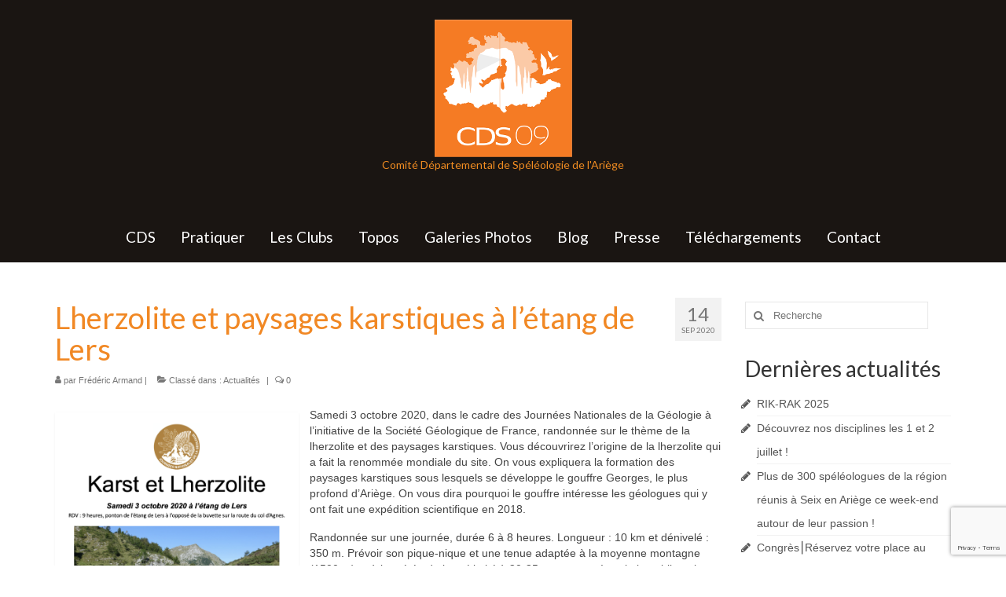

--- FILE ---
content_type: text/html; charset=UTF-8
request_url: https://www.cds09.com/lherzolite-et-paysages-karstiques-a-letang-de-lers/
body_size: 11642
content:
<!DOCTYPE html>
<html class="no-js" lang="fr-FR" itemscope="itemscope" itemtype="https://schema.org/WebPage">
<head>
  <meta charset="UTF-8">
  <meta name="viewport" content="width=device-width, initial-scale=1.0">
  <meta http-equiv="X-UA-Compatible" content="IE=edge">
  <title>Lherzolite et paysages karstiques à l’étang de Lers &#8211; CDS 09</title>
<meta name='robots' content='max-image-preview:large' />
<link rel='dns-prefetch' href='//www.google.com' />
<link rel='dns-prefetch' href='//fonts.googleapis.com' />
<link rel="alternate" type="application/rss+xml" title="CDS 09 &raquo; Flux" href="https://www.cds09.com/feed/" />
<link rel="alternate" type="application/rss+xml" title="CDS 09 &raquo; Flux des commentaires" href="https://www.cds09.com/comments/feed/" />
<script type="text/javascript">
/* <![CDATA[ */
window._wpemojiSettings = {"baseUrl":"https:\/\/s.w.org\/images\/core\/emoji\/14.0.0\/72x72\/","ext":".png","svgUrl":"https:\/\/s.w.org\/images\/core\/emoji\/14.0.0\/svg\/","svgExt":".svg","source":{"concatemoji":"https:\/\/www.cds09.com\/wp-includes\/js\/wp-emoji-release.min.js?ver=6.4.7"}};
/*! This file is auto-generated */
!function(i,n){var o,s,e;function c(e){try{var t={supportTests:e,timestamp:(new Date).valueOf()};sessionStorage.setItem(o,JSON.stringify(t))}catch(e){}}function p(e,t,n){e.clearRect(0,0,e.canvas.width,e.canvas.height),e.fillText(t,0,0);var t=new Uint32Array(e.getImageData(0,0,e.canvas.width,e.canvas.height).data),r=(e.clearRect(0,0,e.canvas.width,e.canvas.height),e.fillText(n,0,0),new Uint32Array(e.getImageData(0,0,e.canvas.width,e.canvas.height).data));return t.every(function(e,t){return e===r[t]})}function u(e,t,n){switch(t){case"flag":return n(e,"\ud83c\udff3\ufe0f\u200d\u26a7\ufe0f","\ud83c\udff3\ufe0f\u200b\u26a7\ufe0f")?!1:!n(e,"\ud83c\uddfa\ud83c\uddf3","\ud83c\uddfa\u200b\ud83c\uddf3")&&!n(e,"\ud83c\udff4\udb40\udc67\udb40\udc62\udb40\udc65\udb40\udc6e\udb40\udc67\udb40\udc7f","\ud83c\udff4\u200b\udb40\udc67\u200b\udb40\udc62\u200b\udb40\udc65\u200b\udb40\udc6e\u200b\udb40\udc67\u200b\udb40\udc7f");case"emoji":return!n(e,"\ud83e\udef1\ud83c\udffb\u200d\ud83e\udef2\ud83c\udfff","\ud83e\udef1\ud83c\udffb\u200b\ud83e\udef2\ud83c\udfff")}return!1}function f(e,t,n){var r="undefined"!=typeof WorkerGlobalScope&&self instanceof WorkerGlobalScope?new OffscreenCanvas(300,150):i.createElement("canvas"),a=r.getContext("2d",{willReadFrequently:!0}),o=(a.textBaseline="top",a.font="600 32px Arial",{});return e.forEach(function(e){o[e]=t(a,e,n)}),o}function t(e){var t=i.createElement("script");t.src=e,t.defer=!0,i.head.appendChild(t)}"undefined"!=typeof Promise&&(o="wpEmojiSettingsSupports",s=["flag","emoji"],n.supports={everything:!0,everythingExceptFlag:!0},e=new Promise(function(e){i.addEventListener("DOMContentLoaded",e,{once:!0})}),new Promise(function(t){var n=function(){try{var e=JSON.parse(sessionStorage.getItem(o));if("object"==typeof e&&"number"==typeof e.timestamp&&(new Date).valueOf()<e.timestamp+604800&&"object"==typeof e.supportTests)return e.supportTests}catch(e){}return null}();if(!n){if("undefined"!=typeof Worker&&"undefined"!=typeof OffscreenCanvas&&"undefined"!=typeof URL&&URL.createObjectURL&&"undefined"!=typeof Blob)try{var e="postMessage("+f.toString()+"("+[JSON.stringify(s),u.toString(),p.toString()].join(",")+"));",r=new Blob([e],{type:"text/javascript"}),a=new Worker(URL.createObjectURL(r),{name:"wpTestEmojiSupports"});return void(a.onmessage=function(e){c(n=e.data),a.terminate(),t(n)})}catch(e){}c(n=f(s,u,p))}t(n)}).then(function(e){for(var t in e)n.supports[t]=e[t],n.supports.everything=n.supports.everything&&n.supports[t],"flag"!==t&&(n.supports.everythingExceptFlag=n.supports.everythingExceptFlag&&n.supports[t]);n.supports.everythingExceptFlag=n.supports.everythingExceptFlag&&!n.supports.flag,n.DOMReady=!1,n.readyCallback=function(){n.DOMReady=!0}}).then(function(){return e}).then(function(){var e;n.supports.everything||(n.readyCallback(),(e=n.source||{}).concatemoji?t(e.concatemoji):e.wpemoji&&e.twemoji&&(t(e.twemoji),t(e.wpemoji)))}))}((window,document),window._wpemojiSettings);
/* ]]> */
</script>
<style id='wp-emoji-styles-inline-css' type='text/css'>

	img.wp-smiley, img.emoji {
		display: inline !important;
		border: none !important;
		box-shadow: none !important;
		height: 1em !important;
		width: 1em !important;
		margin: 0 0.07em !important;
		vertical-align: -0.1em !important;
		background: none !important;
		padding: 0 !important;
	}
</style>
<link rel='stylesheet' id='wp-block-library-css' href='https://www.cds09.com/wp-includes/css/dist/block-library/style.min.css?ver=6.4.7' type='text/css' media='all' />
<style id='esf-fb-halfwidth-style-inline-css' type='text/css'>
/*!*************************************************************************************************************************************************************************************************************************************************!*\
  !*** css ./node_modules/css-loader/dist/cjs.js??ruleSet[1].rules[4].use[1]!./node_modules/postcss-loader/dist/cjs.js??ruleSet[1].rules[4].use[2]!./node_modules/sass-loader/dist/cjs.js??ruleSet[1].rules[4].use[3]!./src/halfwidth/style.scss ***!
  \*************************************************************************************************************************************************************************************************************************************************/
/**
 * The following styles get applied both on the front of your site
 * and in the editor.
 *
 * Replace them with your own styles or remove the file completely.
 */
.wp-block-create-block-easy-social-feed-facebook-carousel {
  background-color: #21759b;
  color: #fff;
  padding: 2px;
}

/*# sourceMappingURL=style-index.css.map*/
</style>
<style id='esf-fb-fullwidth-style-inline-css' type='text/css'>
/*!*************************************************************************************************************************************************************************************************************************************************!*\
  !*** css ./node_modules/css-loader/dist/cjs.js??ruleSet[1].rules[4].use[1]!./node_modules/postcss-loader/dist/cjs.js??ruleSet[1].rules[4].use[2]!./node_modules/sass-loader/dist/cjs.js??ruleSet[1].rules[4].use[3]!./src/fullwidth/style.scss ***!
  \*************************************************************************************************************************************************************************************************************************************************/
/**
 * The following styles get applied both on the front of your site
 * and in the editor.
 *
 * Replace them with your own styles or remove the file completely.
 */
.wp-block-create-block-easy-social-feed-facebook-carousel {
  background-color: #21759b;
  color: #fff;
  padding: 2px;
}

/*# sourceMappingURL=style-index.css.map*/
</style>
<style id='esf-fb-thumbnail-style-inline-css' type='text/css'>
/*!*************************************************************************************************************************************************************************************************************************************************!*\
  !*** css ./node_modules/css-loader/dist/cjs.js??ruleSet[1].rules[4].use[1]!./node_modules/postcss-loader/dist/cjs.js??ruleSet[1].rules[4].use[2]!./node_modules/sass-loader/dist/cjs.js??ruleSet[1].rules[4].use[3]!./src/thumbnail/style.scss ***!
  \*************************************************************************************************************************************************************************************************************************************************/
/**
 * The following styles get applied both on the front of your site
 * and in the editor.
 *
 * Replace them with your own styles or remove the file completely.
 */
.wp-block-create-block-easy-social-feed-facebook-carousel {
  background-color: #21759b;
  color: #fff;
  padding: 2px;
}

/*# sourceMappingURL=style-index.css.map*/
</style>
<style id='classic-theme-styles-inline-css' type='text/css'>
/*! This file is auto-generated */
.wp-block-button__link{color:#fff;background-color:#32373c;border-radius:9999px;box-shadow:none;text-decoration:none;padding:calc(.667em + 2px) calc(1.333em + 2px);font-size:1.125em}.wp-block-file__button{background:#32373c;color:#fff;text-decoration:none}
</style>
<style id='global-styles-inline-css' type='text/css'>
body{--wp--preset--color--black: #000;--wp--preset--color--cyan-bluish-gray: #abb8c3;--wp--preset--color--white: #fff;--wp--preset--color--pale-pink: #f78da7;--wp--preset--color--vivid-red: #cf2e2e;--wp--preset--color--luminous-vivid-orange: #ff6900;--wp--preset--color--luminous-vivid-amber: #fcb900;--wp--preset--color--light-green-cyan: #7bdcb5;--wp--preset--color--vivid-green-cyan: #00d084;--wp--preset--color--pale-cyan-blue: #8ed1fc;--wp--preset--color--vivid-cyan-blue: #0693e3;--wp--preset--color--vivid-purple: #9b51e0;--wp--preset--color--virtue-primary: #f08c22;--wp--preset--color--virtue-primary-light: #6c8dab;--wp--preset--color--very-light-gray: #eee;--wp--preset--color--very-dark-gray: #444;--wp--preset--gradient--vivid-cyan-blue-to-vivid-purple: linear-gradient(135deg,rgba(6,147,227,1) 0%,rgb(155,81,224) 100%);--wp--preset--gradient--light-green-cyan-to-vivid-green-cyan: linear-gradient(135deg,rgb(122,220,180) 0%,rgb(0,208,130) 100%);--wp--preset--gradient--luminous-vivid-amber-to-luminous-vivid-orange: linear-gradient(135deg,rgba(252,185,0,1) 0%,rgba(255,105,0,1) 100%);--wp--preset--gradient--luminous-vivid-orange-to-vivid-red: linear-gradient(135deg,rgba(255,105,0,1) 0%,rgb(207,46,46) 100%);--wp--preset--gradient--very-light-gray-to-cyan-bluish-gray: linear-gradient(135deg,rgb(238,238,238) 0%,rgb(169,184,195) 100%);--wp--preset--gradient--cool-to-warm-spectrum: linear-gradient(135deg,rgb(74,234,220) 0%,rgb(151,120,209) 20%,rgb(207,42,186) 40%,rgb(238,44,130) 60%,rgb(251,105,98) 80%,rgb(254,248,76) 100%);--wp--preset--gradient--blush-light-purple: linear-gradient(135deg,rgb(255,206,236) 0%,rgb(152,150,240) 100%);--wp--preset--gradient--blush-bordeaux: linear-gradient(135deg,rgb(254,205,165) 0%,rgb(254,45,45) 50%,rgb(107,0,62) 100%);--wp--preset--gradient--luminous-dusk: linear-gradient(135deg,rgb(255,203,112) 0%,rgb(199,81,192) 50%,rgb(65,88,208) 100%);--wp--preset--gradient--pale-ocean: linear-gradient(135deg,rgb(255,245,203) 0%,rgb(182,227,212) 50%,rgb(51,167,181) 100%);--wp--preset--gradient--electric-grass: linear-gradient(135deg,rgb(202,248,128) 0%,rgb(113,206,126) 100%);--wp--preset--gradient--midnight: linear-gradient(135deg,rgb(2,3,129) 0%,rgb(40,116,252) 100%);--wp--preset--font-size--small: 13px;--wp--preset--font-size--medium: 20px;--wp--preset--font-size--large: 36px;--wp--preset--font-size--x-large: 42px;--wp--preset--spacing--20: 0.44rem;--wp--preset--spacing--30: 0.67rem;--wp--preset--spacing--40: 1rem;--wp--preset--spacing--50: 1.5rem;--wp--preset--spacing--60: 2.25rem;--wp--preset--spacing--70: 3.38rem;--wp--preset--spacing--80: 5.06rem;--wp--preset--shadow--natural: 6px 6px 9px rgba(0, 0, 0, 0.2);--wp--preset--shadow--deep: 12px 12px 50px rgba(0, 0, 0, 0.4);--wp--preset--shadow--sharp: 6px 6px 0px rgba(0, 0, 0, 0.2);--wp--preset--shadow--outlined: 6px 6px 0px -3px rgba(255, 255, 255, 1), 6px 6px rgba(0, 0, 0, 1);--wp--preset--shadow--crisp: 6px 6px 0px rgba(0, 0, 0, 1);}:where(.is-layout-flex){gap: 0.5em;}:where(.is-layout-grid){gap: 0.5em;}body .is-layout-flow > .alignleft{float: left;margin-inline-start: 0;margin-inline-end: 2em;}body .is-layout-flow > .alignright{float: right;margin-inline-start: 2em;margin-inline-end: 0;}body .is-layout-flow > .aligncenter{margin-left: auto !important;margin-right: auto !important;}body .is-layout-constrained > .alignleft{float: left;margin-inline-start: 0;margin-inline-end: 2em;}body .is-layout-constrained > .alignright{float: right;margin-inline-start: 2em;margin-inline-end: 0;}body .is-layout-constrained > .aligncenter{margin-left: auto !important;margin-right: auto !important;}body .is-layout-constrained > :where(:not(.alignleft):not(.alignright):not(.alignfull)){max-width: var(--wp--style--global--content-size);margin-left: auto !important;margin-right: auto !important;}body .is-layout-constrained > .alignwide{max-width: var(--wp--style--global--wide-size);}body .is-layout-flex{display: flex;}body .is-layout-flex{flex-wrap: wrap;align-items: center;}body .is-layout-flex > *{margin: 0;}body .is-layout-grid{display: grid;}body .is-layout-grid > *{margin: 0;}:where(.wp-block-columns.is-layout-flex){gap: 2em;}:where(.wp-block-columns.is-layout-grid){gap: 2em;}:where(.wp-block-post-template.is-layout-flex){gap: 1.25em;}:where(.wp-block-post-template.is-layout-grid){gap: 1.25em;}.has-black-color{color: var(--wp--preset--color--black) !important;}.has-cyan-bluish-gray-color{color: var(--wp--preset--color--cyan-bluish-gray) !important;}.has-white-color{color: var(--wp--preset--color--white) !important;}.has-pale-pink-color{color: var(--wp--preset--color--pale-pink) !important;}.has-vivid-red-color{color: var(--wp--preset--color--vivid-red) !important;}.has-luminous-vivid-orange-color{color: var(--wp--preset--color--luminous-vivid-orange) !important;}.has-luminous-vivid-amber-color{color: var(--wp--preset--color--luminous-vivid-amber) !important;}.has-light-green-cyan-color{color: var(--wp--preset--color--light-green-cyan) !important;}.has-vivid-green-cyan-color{color: var(--wp--preset--color--vivid-green-cyan) !important;}.has-pale-cyan-blue-color{color: var(--wp--preset--color--pale-cyan-blue) !important;}.has-vivid-cyan-blue-color{color: var(--wp--preset--color--vivid-cyan-blue) !important;}.has-vivid-purple-color{color: var(--wp--preset--color--vivid-purple) !important;}.has-black-background-color{background-color: var(--wp--preset--color--black) !important;}.has-cyan-bluish-gray-background-color{background-color: var(--wp--preset--color--cyan-bluish-gray) !important;}.has-white-background-color{background-color: var(--wp--preset--color--white) !important;}.has-pale-pink-background-color{background-color: var(--wp--preset--color--pale-pink) !important;}.has-vivid-red-background-color{background-color: var(--wp--preset--color--vivid-red) !important;}.has-luminous-vivid-orange-background-color{background-color: var(--wp--preset--color--luminous-vivid-orange) !important;}.has-luminous-vivid-amber-background-color{background-color: var(--wp--preset--color--luminous-vivid-amber) !important;}.has-light-green-cyan-background-color{background-color: var(--wp--preset--color--light-green-cyan) !important;}.has-vivid-green-cyan-background-color{background-color: var(--wp--preset--color--vivid-green-cyan) !important;}.has-pale-cyan-blue-background-color{background-color: var(--wp--preset--color--pale-cyan-blue) !important;}.has-vivid-cyan-blue-background-color{background-color: var(--wp--preset--color--vivid-cyan-blue) !important;}.has-vivid-purple-background-color{background-color: var(--wp--preset--color--vivid-purple) !important;}.has-black-border-color{border-color: var(--wp--preset--color--black) !important;}.has-cyan-bluish-gray-border-color{border-color: var(--wp--preset--color--cyan-bluish-gray) !important;}.has-white-border-color{border-color: var(--wp--preset--color--white) !important;}.has-pale-pink-border-color{border-color: var(--wp--preset--color--pale-pink) !important;}.has-vivid-red-border-color{border-color: var(--wp--preset--color--vivid-red) !important;}.has-luminous-vivid-orange-border-color{border-color: var(--wp--preset--color--luminous-vivid-orange) !important;}.has-luminous-vivid-amber-border-color{border-color: var(--wp--preset--color--luminous-vivid-amber) !important;}.has-light-green-cyan-border-color{border-color: var(--wp--preset--color--light-green-cyan) !important;}.has-vivid-green-cyan-border-color{border-color: var(--wp--preset--color--vivid-green-cyan) !important;}.has-pale-cyan-blue-border-color{border-color: var(--wp--preset--color--pale-cyan-blue) !important;}.has-vivid-cyan-blue-border-color{border-color: var(--wp--preset--color--vivid-cyan-blue) !important;}.has-vivid-purple-border-color{border-color: var(--wp--preset--color--vivid-purple) !important;}.has-vivid-cyan-blue-to-vivid-purple-gradient-background{background: var(--wp--preset--gradient--vivid-cyan-blue-to-vivid-purple) !important;}.has-light-green-cyan-to-vivid-green-cyan-gradient-background{background: var(--wp--preset--gradient--light-green-cyan-to-vivid-green-cyan) !important;}.has-luminous-vivid-amber-to-luminous-vivid-orange-gradient-background{background: var(--wp--preset--gradient--luminous-vivid-amber-to-luminous-vivid-orange) !important;}.has-luminous-vivid-orange-to-vivid-red-gradient-background{background: var(--wp--preset--gradient--luminous-vivid-orange-to-vivid-red) !important;}.has-very-light-gray-to-cyan-bluish-gray-gradient-background{background: var(--wp--preset--gradient--very-light-gray-to-cyan-bluish-gray) !important;}.has-cool-to-warm-spectrum-gradient-background{background: var(--wp--preset--gradient--cool-to-warm-spectrum) !important;}.has-blush-light-purple-gradient-background{background: var(--wp--preset--gradient--blush-light-purple) !important;}.has-blush-bordeaux-gradient-background{background: var(--wp--preset--gradient--blush-bordeaux) !important;}.has-luminous-dusk-gradient-background{background: var(--wp--preset--gradient--luminous-dusk) !important;}.has-pale-ocean-gradient-background{background: var(--wp--preset--gradient--pale-ocean) !important;}.has-electric-grass-gradient-background{background: var(--wp--preset--gradient--electric-grass) !important;}.has-midnight-gradient-background{background: var(--wp--preset--gradient--midnight) !important;}.has-small-font-size{font-size: var(--wp--preset--font-size--small) !important;}.has-medium-font-size{font-size: var(--wp--preset--font-size--medium) !important;}.has-large-font-size{font-size: var(--wp--preset--font-size--large) !important;}.has-x-large-font-size{font-size: var(--wp--preset--font-size--x-large) !important;}
.wp-block-navigation a:where(:not(.wp-element-button)){color: inherit;}
:where(.wp-block-post-template.is-layout-flex){gap: 1.25em;}:where(.wp-block-post-template.is-layout-grid){gap: 1.25em;}
:where(.wp-block-columns.is-layout-flex){gap: 2em;}:where(.wp-block-columns.is-layout-grid){gap: 2em;}
.wp-block-pullquote{font-size: 1.5em;line-height: 1.6;}
</style>
<link rel='stylesheet' id='cds-manager-css' href='https://www.cds09.com/wp-content/plugins/cds-manager/public/css/cds-manager-public.css?ver=1.0.0' type='text/css' media='all' />
<link rel='stylesheet' id='contact-form-7-css' href='https://www.cds09.com/wp-content/plugins/contact-form-7/includes/css/styles.css?ver=5.5.4' type='text/css' media='all' />
<link rel='stylesheet' id='easy-facebook-likebox-custom-fonts-css' href='https://www.cds09.com/wp-content/plugins/easy-facebook-likebox/frontend/assets/css/esf-custom-fonts.css?ver=6.4.7' type='text/css' media='all' />
<link rel='stylesheet' id='easy-facebook-likebox-popup-styles-css' href='https://www.cds09.com/wp-content/plugins/easy-facebook-likebox/facebook/frontend/assets/css/esf-free-popup.css?ver=6.5.4' type='text/css' media='all' />
<link rel='stylesheet' id='easy-facebook-likebox-frontend-css' href='https://www.cds09.com/wp-content/plugins/easy-facebook-likebox/facebook/frontend/assets/css/easy-facebook-likebox-frontend.css?ver=6.5.4' type='text/css' media='all' />
<link rel='stylesheet' id='easy-facebook-likebox-customizer-style-css' href='https://www.cds09.com/wp-admin/admin-ajax.php?action=easy-facebook-likebox-customizer-style&#038;ver=6.5.4' type='text/css' media='all' />
<link rel='stylesheet' id='widgetopts-styles-css' href='https://www.cds09.com/wp-content/plugins/widget-options/assets/css/widget-options.css' type='text/css' media='all' />
<link rel='stylesheet' id='mc4wp-form-themes-css' href='https://www.cds09.com/wp-content/plugins/mailchimp-for-wp/assets/css/form-themes.css?ver=4.9.11' type='text/css' media='all' />
<link rel='stylesheet' id='parent-style-css' href='https://www.cds09.com/wp-content/themes/virtue/style.css?ver=6.4.7' type='text/css' media='all' />
<style id='kadence-blocks-global-variables-inline-css' type='text/css'>
:root {--global-kb-font-size-sm:clamp(0.8rem, 0.73rem + 0.217vw, 0.9rem);--global-kb-font-size-md:clamp(1.1rem, 0.995rem + 0.326vw, 1.25rem);--global-kb-font-size-lg:clamp(1.75rem, 1.576rem + 0.543vw, 2rem);--global-kb-font-size-xl:clamp(2.25rem, 1.728rem + 1.63vw, 3rem);--global-kb-font-size-xxl:clamp(2.5rem, 1.456rem + 3.26vw, 4rem);--global-kb-font-size-xxxl:clamp(2.75rem, 0.489rem + 7.065vw, 6rem);}:root {--global-palette1: #3182CE;--global-palette2: #2B6CB0;--global-palette3: #1A202C;--global-palette4: #2D3748;--global-palette5: #4A5568;--global-palette6: #718096;--global-palette7: #EDF2F7;--global-palette8: #F7FAFC;--global-palette9: #ffffff;}
</style>
<link rel='stylesheet' id='virtue_theme-css' href='https://www.cds09.com/wp-content/themes/virtue/assets/css/virtue.css?ver=3.4.5' type='text/css' media='all' />
<link rel='stylesheet' id='virtue_skin-css' href='https://www.cds09.com/wp-content/themes/virtue/assets/css/skins/default.css?ver=3.4.5' type='text/css' media='all' />
<link rel='stylesheet' id='virtue_child-css' href='https://www.cds09.com/wp-content/themes/virtue-child/style.css?ver=1.0.0' type='text/css' media='all' />
<link rel='stylesheet' id='redux-google-fonts-virtue-css' href='https://fonts.googleapis.com/css?family=Lato%3A400%2C700&#038;subset=latin&#038;ver=1592996729' type='text/css' media='all' />
<script type="text/javascript" src="https://www.cds09.com/wp-includes/js/jquery/jquery.min.js?ver=3.7.1" id="jquery-core-js"></script>
<script type="text/javascript" src="https://www.cds09.com/wp-includes/js/jquery/jquery-migrate.min.js?ver=3.4.1" id="jquery-migrate-js"></script>
<script type="text/javascript" src="https://www.cds09.com/wp-content/plugins/cds-manager/public/js/cds-manager-public.js?ver=1.0.0" id="cds-manager-js"></script>
<script type="text/javascript" src="https://www.cds09.com/wp-content/plugins/easy-facebook-likebox/facebook/frontend/assets/js/esf-free-popup.min.js?ver=6.5.4" id="easy-facebook-likebox-popup-script-js"></script>
<script type="text/javascript" id="easy-facebook-likebox-public-script-js-extra">
/* <![CDATA[ */
var public_ajax = {"ajax_url":"https:\/\/www.cds09.com\/wp-admin\/admin-ajax.php","efbl_is_fb_pro":""};
/* ]]> */
</script>
<script type="text/javascript" src="https://www.cds09.com/wp-content/plugins/easy-facebook-likebox/facebook/frontend/assets/js/public.js?ver=6.5.4" id="easy-facebook-likebox-public-script-js"></script>
<!--[if lt IE 9]>
<script type="text/javascript" src="https://www.cds09.com/wp-content/themes/virtue/assets/js/vendor/respond.min.js?ver=6.4.7" id="virtue-respond-js"></script>
<![endif]-->
<link rel="https://api.w.org/" href="https://www.cds09.com/wp-json/" /><link rel="alternate" type="application/json" href="https://www.cds09.com/wp-json/wp/v2/posts/1368" /><link rel="EditURI" type="application/rsd+xml" title="RSD" href="https://www.cds09.com/xmlrpc.php?rsd" />
<meta name="generator" content="WordPress 6.4.7" />
<link rel="canonical" href="https://www.cds09.com/lherzolite-et-paysages-karstiques-a-letang-de-lers/" />
<link rel='shortlink' href='https://www.cds09.com/?p=1368' />
<link rel="alternate" type="application/json+oembed" href="https://www.cds09.com/wp-json/oembed/1.0/embed?url=https%3A%2F%2Fwww.cds09.com%2Flherzolite-et-paysages-karstiques-a-letang-de-lers%2F" />
<link rel="alternate" type="text/xml+oembed" href="https://www.cds09.com/wp-json/oembed/1.0/embed?url=https%3A%2F%2Fwww.cds09.com%2Flherzolite-et-paysages-karstiques-a-letang-de-lers%2F&#038;format=xml" />
<style type="text/css">#logo {padding-top:25px;}#logo {padding-bottom:10px;}#logo {margin-left:0px;}#logo {margin-right:0px;}#nav-main {margin-top:40px;}#nav-main {margin-bottom:10px;}.headerfont, .tp-caption {font-family:Lato;}.topbarmenu ul li {font-family:Lato;}.home-message:hover {background-color:#f08c22; background-color: rgba(240, 140, 34, 0.6);}
  nav.woocommerce-pagination ul li a:hover, .wp-pagenavi a:hover, .panel-heading .accordion-toggle, .variations .kad_radio_variations label:hover, .variations .kad_radio_variations label.selectedValue {border-color: #f08c22;}
  a, #nav-main ul.sf-menu ul li a:hover, .product_price ins .amount, .price ins .amount, .color_primary, .primary-color, #logo a.brand, #nav-main ul.sf-menu a:hover,
  .woocommerce-message:before, .woocommerce-info:before, #nav-second ul.sf-menu a:hover, .footerclass a:hover, .posttags a:hover, .subhead a:hover, .nav-trigger-case:hover .kad-menu-name, 
  .nav-trigger-case:hover .kad-navbtn, #kadbreadcrumbs a:hover, #wp-calendar a, .star-rating, .has-virtue-primary-color {color: #f08c22;}
.widget_price_filter .ui-slider .ui-slider-handle, .product_item .kad_add_to_cart:hover, .product_item:hover a.button:hover, .product_item:hover .kad_add_to_cart:hover, .kad-btn-primary, html .woocommerce-page .widget_layered_nav ul.yith-wcan-label li a:hover, html .woocommerce-page .widget_layered_nav ul.yith-wcan-label li.chosen a,
.product-category.grid_item a:hover h5, .woocommerce-message .button, .widget_layered_nav_filters ul li a, .widget_layered_nav ul li.chosen a, .wpcf7 input.wpcf7-submit, .yith-wcan .yith-wcan-reset-navigation,
#containerfooter .menu li a:hover, .bg_primary, .portfolionav a:hover, .home-iconmenu a:hover, p.demo_store, .topclass, #commentform .form-submit #submit, .kad-hover-bg-primary:hover, .widget_shopping_cart_content .checkout,
.login .form-row .button, .variations .kad_radio_variations label.selectedValue, #payment #place_order, .wpcf7 input.wpcf7-back, .shop_table .actions input[type=submit].checkout-button, .cart_totals .checkout-button, input[type="submit"].button, .order-actions .button, .has-virtue-primary-background-color {background: #f08c22;}input[type=number]::-webkit-inner-spin-button, input[type=number]::-webkit-outer-spin-button { -webkit-appearance: none; margin: 0; } input[type=number] {-moz-appearance: textfield;}.quantity input::-webkit-outer-spin-button,.quantity input::-webkit-inner-spin-button {display: none;}.topclass {background:#f08c22    ;}.headerclass {background:#1a1512    ;}.product_item .product_details h5 {text-transform: none;}@media (max-width: 979px) {.nav-trigger .nav-trigger-case {position: static; display: block; width: 100%;}}.product_item .product_details h5 {min-height:40px;}.entry-content p { margin-bottom:16px;}.home-iconmenu a {
background: #ff6600;
}
.home-iconmenu a:hover {
background: #1a1512;
}
.type-document.document .post-image-container a {
margin-top: 3rem;
display: block
}
.type-club.club {
margin-bottom: 2rem;
}
</style><link rel="icon" href="https://www.cds09.com/wp-content/uploads/2017/11/cropped-cds09-logo-medium-1-32x32.png" sizes="32x32" />
<link rel="icon" href="https://www.cds09.com/wp-content/uploads/2017/11/cropped-cds09-logo-medium-1-192x192.png" sizes="192x192" />
<link rel="apple-touch-icon" href="https://www.cds09.com/wp-content/uploads/2017/11/cropped-cds09-logo-medium-1-180x180.png" />
<meta name="msapplication-TileImage" content="https://www.cds09.com/wp-content/uploads/2017/11/cropped-cds09-logo-medium-1-270x270.png" />
<style type="text/css" title="dynamic-css" class="options-output">header #logo a.brand,.logofont{font-family:Lato;line-height:40px;font-weight:400;font-style:normal;font-size:32px;}.kad_tagline{font-family:Lato;line-height:20px;font-weight:400;font-style:normal;color:#f08c22;font-size:14px;}.product_item .product_details h5{font-family:Lato;line-height:20px;font-weight:normal;font-style:700;font-size:16px;}h1{font-family:Lato;line-height:40px;font-weight:400;font-style:normal;color:#f18824;font-size:38px;}h2{font-family:Lato;line-height:40px;font-weight:normal;font-style:normal;font-size:32px;}h3{font-family:Lato;line-height:40px;font-weight:400;font-style:normal;font-size:28px;}h4{font-family:Lato;line-height:40px;font-weight:400;font-style:normal;font-size:24px;}h5{font-family:Lato;line-height:24px;font-weight:700;font-style:normal;font-size:18px;}body{font-family:Verdana, Geneva, sans-serif;line-height:20px;font-weight:400;font-style:normal;font-size:14px;}#nav-main ul.sf-menu a{font-family:Lato;line-height:24px;font-weight:400;font-style:normal;color:#ffffff;font-size:19px;}#nav-second ul.sf-menu a{font-family:Lato;line-height:22px;font-weight:400;font-style:normal;font-size:18px;}.kad-nav-inner .kad-mnav, .kad-mobile-nav .kad-nav-inner li a,.nav-trigger-case{font-family:Lato;line-height:20px;font-weight:400;font-style:normal;color:#ffffff;font-size:16px;}</style></head>
<body class="post-template-default single single-post postid-1368 single-format-standard wp-embed-responsive wide lherzolite-et-paysages-karstiques-a-letang-de-lers">
	<div id="kt-skip-link"><a href="#content">Skip to Main Content</a></div>
	<div id="wrapper" class="container">
	<header class="banner headerclass" itemscope itemtype="https://schema.org/WPHeader">
		<div class="container">
		<div class="row">
			<div class="col-md-12 clearfix kad-header-left">
				<div id="logo" class="logocase">
					<a class="brand logofont" href="https://www.cds09.com/">
													<div id="thelogo">
								<img src="http://www.cds09.com/wp-content/uploads/2017/11/cds09-logo-medium-1.png" alt="CDS 09" width="175" height="175" class="kad-standard-logo" />
															</div>
												</a>
											<p class="kad_tagline belowlogo-text">Comité Départemental de Spéléologie de l'Ariège</p>
									</div> <!-- Close #logo -->
			</div><!-- close logo span -->
							<div class="col-md-12 kad-header-right">
					<nav id="nav-main" class="clearfix" itemscope itemtype="https://schema.org/SiteNavigationElement">
						<ul id="menu-menu-principal" class="sf-menu"><li  class=" sf-dropdown menu-item-95"><a href="https://www.cds09.com/comite-departemental-speleogie-ariege/"><span>CDS</span></a>
<ul class="sub-menu sf-dropdown-menu dropdown">
	<li  class=" menu-item-844"><a href="https://www.cds09.com/comite-departemental-speleogie-ariege/"><span>Comité Départemental de spéléologie de l’Ariège</span></a></li>
	<li  class=" menu-item-82"><a href="https://www.cds09.com/pratiquer-la-speleologie-en-ariege/"><span>Le karst ariégeois</span></a></li>
	<li  class=" sf-dropdown-submenu menu-item-89"><a href="https://www.cds09.com/commissions-cds09/"><span>Commissions</span></a>
	<ul class="sub-menu sf-dropdown-menu dropdown">
		<li  class=" menu-item-92"><a href="https://www.cds09.com/commissions-cds09/commission-ssf/"><span>La commission SSF</span></a></li>
		<li  class=" menu-item-1409"><a href="https://www.cds09.com/la-commission-canyons/"><span>La commission Canyons</span></a></li>
		<li  class=" menu-item-91"><a href="https://www.cds09.com/commissions-cds09/commission-edsc/"><span>La commission EDSC</span></a></li>
		<li  class=" menu-item-146"><a href="https://www.cds09.com/commissions-cds09/la-commission-internet/"><span>La commission WEB</span></a></li>
		<li  class=" menu-item-1894"><a href="https://www.cds09.com/commissions-cds09/commission-scientifique-environnement/"><span>La commission scientifique / environnement</span></a></li>
	</ul>
</li>
	<li  class=" menu-item-501"><a href="https://www.cds09.com/partenaires/"><span>Partenaires</span></a></li>
	<li  class=" menu-item-453"><a href="https://www.cds09.com/partenaires-privilegies/"><span>Partenaires privilégiés</span></a></li>
</ul>
</li>
<li  class=" sf-dropdown menu-item-81"><a href="https://www.cds09.com/pratiquer-la-speleo-et-le-canyon-en-ariege/"><span>Pratiquer</span></a>
<ul class="sub-menu sf-dropdown-menu dropdown">
	<li  class=" menu-item-843"><a href="https://www.cds09.com/pratiquer-la-speleo-et-le-canyon-en-ariege/"><span>Pratiquer la spéléo en Ariège</span></a></li>
	<li  class=" menu-item-84"><a href="https://www.cds09.com/preparer-sa-sortie/"><span>Préparer sa sortie Spéléo</span></a></li>
	<li  class=" menu-item-83"><a href="https://www.cds09.com/charte-deontologique-du-speleologue/"><span>Charte déontologique du spéléologue</span></a></li>
	<li  class=" menu-item-460"><a href="https://www.cds09.com/charte-deontologique-du-canyon/"><span>Charte déontologique du Canyon</span></a></li>
	<li  class=" menu-item-316"><a href="https://www.cds09.com/les-professionnels-du-09/"><span>Les professionnels du 09</span></a></li>
</ul>
</li>
<li  class=" sf-dropdown menu-item-85"><a href="https://www.cds09.com/clubs-de-speleologie/"><span>Les Clubs</span></a>
<ul class="sub-menu sf-dropdown-menu dropdown">
	<li  class=" menu-item-1120"><a href="https://www.cds09.com/club/ssapo"><span>SSAPO</span></a></li>
	<li  class=" menu-item-1127"><a href="https://www.cds09.com/?post_type=club&#038;p=286"><span>CASC</span></a></li>
	<li  class=" menu-item-1121"><a href="https://www.cds09.com/club/les-rynolfes/"><span>Les Rynolfes</span></a></li>
	<li  class=" menu-item-1125"><a href="http://www.cds09.com/club/groupe-speleologique-du-couserans/"><span>GSC</span></a></li>
	<li  class=" menu-item-1126"><a href="http://www.cds09.com/club/speleoclub-de-larize-scar/"><span>SCAr</span></a></li>
	<li  class=" menu-item-1124"><a href="http://www.cds09.com/club/speleo-club-du-haut-sabarthez/"><span>SCHS</span></a></li>
</ul>
</li>
<li  class=" sf-dropdown menu-item-86"><a href="https://www.cds09.com/topos/"><span>Topos</span></a>
<ul class="sub-menu sf-dropdown-menu dropdown">
	<li  class=" menu-item-1098"><a href="https://www.cds09.com/topos/"><span>Topos</span></a></li>
	<li  class=" sf-dropdown-submenu menu-item-310"><a href="https://www.cds09.com/acces-reglementes/"><span>Accès Réglementés</span></a>
	<ul class="sub-menu sf-dropdown-menu dropdown">
		<li  class=" menu-item-87"><a href="https://www.cds09.com/les-acces-reglementes-speleo/"><span>Les accès réglementés spéléo</span></a></li>
		<li  class=" menu-item-88"><a href="https://www.cds09.com/acces-reglementes-canyon/"><span>Les accès réglementés canyon</span></a></li>
	</ul>
</li>
</ul>
</li>
<li  class=" sf-dropdown menu-item-663"><a href="https://www.cds09.com/galeries-photos/"><span>Galeries Photos</span></a>
<ul class="sub-menu sf-dropdown-menu dropdown">
	<li  class=" menu-item-752"><a href="https://www.cds09.com/galerie-classiques/"><span>Galerie Classiques</span></a></li>
	<li  class=" menu-item-755"><a href="https://www.cds09.com/galerie-karsts/"><span>Galerie Karsts</span></a></li>
	<li  class=" menu-item-753"><a href="https://www.cds09.com/galerie-canyons/"><span>Galerie Canyons</span></a></li>
	<li  class=" menu-item-754"><a href="https://www.cds09.com/galerie-explos/"><span>Galerie Explos</span></a></li>
	<li  class=" menu-item-817"><a href="https://www.cds09.com/galerie-secours/"><span>Galerie Secours</span></a></li>
</ul>
</li>
<li  class=" current_page_parent menu-item-93"><a href="https://www.cds09.com/blog/"><span>Blog</span></a></li>
<li  class=" menu-item-500"><a href="/revue-de-presse/"><span>Presse</span></a></li>
<li  class=" sf-dropdown menu-item-518"><a href="http://www.cds09.com/categorie-documents/telechargements/"><span>Téléchargements</span></a>
<ul class="sub-menu sf-dropdown-menu dropdown">
	<li  class=" menu-item-664"><a href="https://www.cds09.com/categorie-documents/echos-des-tenebres/"><span>Echos des Ténèbres</span></a></li>
	<li  class=" menu-item-1351"><a href="http://www.cds09.com/categorie-documents/sc-arize-bulletins/"><span>SC Arize Bulletins</span></a></li>
	<li  class=" menu-item-665"><a href="https://www.cds09.com/categorie-documents/compte-rendu-dag/"><span>Comptes rendus d&rsquo;AG</span></a></li>
	<li  class=" menu-item-2051"><a href="https://www.cds09.com/categorie-documents/comptes-rendus-ca/"><span>Comptes rendus de CA</span></a></li>
	<li  class=" menu-item-2054"><a href="https://www.cds09.com/categorie-documents/comptes-rendus-commissions/"><span>Comptes rendus des Commissions</span></a></li>
</ul>
</li>
<li  class=" menu-item-94"><a href="https://www.cds09.com/contact/"><span>Contact</span></a></li>
</ul>					</nav> 
				</div> <!-- Close menuclass-->
			       
		</div> <!-- Close Row -->
					<div id="mobile-nav-trigger" class="nav-trigger">
				<button class="nav-trigger-case mobileclass collapsed" data-toggle="collapse" data-target=".kad-nav-collapse">
					<span class="kad-navbtn"><i class="icon-reorder"></i></span>
					<span class="kad-menu-name">Menu</span>
				</button>
			</div>
			<div id="kad-mobile-nav" class="kad-mobile-nav">
				<div class="kad-nav-inner mobileclass">
					<div class="kad-nav-collapse">
					<ul id="menu-menu-principal-1" class="kad-mnav"><li  class=" sf-dropdown menu-item-95"><a href="https://www.cds09.com/comite-departemental-speleogie-ariege/"><span>CDS</span></a>
<ul class="sub-menu sf-dropdown-menu dropdown">
	<li  class=" menu-item-844"><a href="https://www.cds09.com/comite-departemental-speleogie-ariege/"><span>Comité Départemental de spéléologie de l’Ariège</span></a></li>
	<li  class=" menu-item-82"><a href="https://www.cds09.com/pratiquer-la-speleologie-en-ariege/"><span>Le karst ariégeois</span></a></li>
	<li  class=" sf-dropdown-submenu menu-item-89"><a href="https://www.cds09.com/commissions-cds09/"><span>Commissions</span></a>
	<ul class="sub-menu sf-dropdown-menu dropdown">
		<li  class=" menu-item-92"><a href="https://www.cds09.com/commissions-cds09/commission-ssf/"><span>La commission SSF</span></a></li>
		<li  class=" menu-item-1409"><a href="https://www.cds09.com/la-commission-canyons/"><span>La commission Canyons</span></a></li>
		<li  class=" menu-item-91"><a href="https://www.cds09.com/commissions-cds09/commission-edsc/"><span>La commission EDSC</span></a></li>
		<li  class=" menu-item-146"><a href="https://www.cds09.com/commissions-cds09/la-commission-internet/"><span>La commission WEB</span></a></li>
		<li  class=" menu-item-1894"><a href="https://www.cds09.com/commissions-cds09/commission-scientifique-environnement/"><span>La commission scientifique / environnement</span></a></li>
	</ul>
</li>
	<li  class=" menu-item-501"><a href="https://www.cds09.com/partenaires/"><span>Partenaires</span></a></li>
	<li  class=" menu-item-453"><a href="https://www.cds09.com/partenaires-privilegies/"><span>Partenaires privilégiés</span></a></li>
</ul>
</li>
<li  class=" sf-dropdown menu-item-81"><a href="https://www.cds09.com/pratiquer-la-speleo-et-le-canyon-en-ariege/"><span>Pratiquer</span></a>
<ul class="sub-menu sf-dropdown-menu dropdown">
	<li  class=" menu-item-843"><a href="https://www.cds09.com/pratiquer-la-speleo-et-le-canyon-en-ariege/"><span>Pratiquer la spéléo en Ariège</span></a></li>
	<li  class=" menu-item-84"><a href="https://www.cds09.com/preparer-sa-sortie/"><span>Préparer sa sortie Spéléo</span></a></li>
	<li  class=" menu-item-83"><a href="https://www.cds09.com/charte-deontologique-du-speleologue/"><span>Charte déontologique du spéléologue</span></a></li>
	<li  class=" menu-item-460"><a href="https://www.cds09.com/charte-deontologique-du-canyon/"><span>Charte déontologique du Canyon</span></a></li>
	<li  class=" menu-item-316"><a href="https://www.cds09.com/les-professionnels-du-09/"><span>Les professionnels du 09</span></a></li>
</ul>
</li>
<li  class=" sf-dropdown menu-item-85"><a href="https://www.cds09.com/clubs-de-speleologie/"><span>Les Clubs</span></a>
<ul class="sub-menu sf-dropdown-menu dropdown">
	<li  class=" menu-item-1120"><a href="https://www.cds09.com/club/ssapo"><span>SSAPO</span></a></li>
	<li  class=" menu-item-1127"><a href="https://www.cds09.com/?post_type=club&#038;p=286"><span>CASC</span></a></li>
	<li  class=" menu-item-1121"><a href="https://www.cds09.com/club/les-rynolfes/"><span>Les Rynolfes</span></a></li>
	<li  class=" menu-item-1125"><a href="http://www.cds09.com/club/groupe-speleologique-du-couserans/"><span>GSC</span></a></li>
	<li  class=" menu-item-1126"><a href="http://www.cds09.com/club/speleoclub-de-larize-scar/"><span>SCAr</span></a></li>
	<li  class=" menu-item-1124"><a href="http://www.cds09.com/club/speleo-club-du-haut-sabarthez/"><span>SCHS</span></a></li>
</ul>
</li>
<li  class=" sf-dropdown menu-item-86"><a href="https://www.cds09.com/topos/"><span>Topos</span></a>
<ul class="sub-menu sf-dropdown-menu dropdown">
	<li  class=" menu-item-1098"><a href="https://www.cds09.com/topos/"><span>Topos</span></a></li>
	<li  class=" sf-dropdown-submenu menu-item-310"><a href="https://www.cds09.com/acces-reglementes/"><span>Accès Réglementés</span></a>
	<ul class="sub-menu sf-dropdown-menu dropdown">
		<li  class=" menu-item-87"><a href="https://www.cds09.com/les-acces-reglementes-speleo/"><span>Les accès réglementés spéléo</span></a></li>
		<li  class=" menu-item-88"><a href="https://www.cds09.com/acces-reglementes-canyon/"><span>Les accès réglementés canyon</span></a></li>
	</ul>
</li>
</ul>
</li>
<li  class=" sf-dropdown menu-item-663"><a href="https://www.cds09.com/galeries-photos/"><span>Galeries Photos</span></a>
<ul class="sub-menu sf-dropdown-menu dropdown">
	<li  class=" menu-item-752"><a href="https://www.cds09.com/galerie-classiques/"><span>Galerie Classiques</span></a></li>
	<li  class=" menu-item-755"><a href="https://www.cds09.com/galerie-karsts/"><span>Galerie Karsts</span></a></li>
	<li  class=" menu-item-753"><a href="https://www.cds09.com/galerie-canyons/"><span>Galerie Canyons</span></a></li>
	<li  class=" menu-item-754"><a href="https://www.cds09.com/galerie-explos/"><span>Galerie Explos</span></a></li>
	<li  class=" menu-item-817"><a href="https://www.cds09.com/galerie-secours/"><span>Galerie Secours</span></a></li>
</ul>
</li>
<li  class=" current_page_parent menu-item-93"><a href="https://www.cds09.com/blog/"><span>Blog</span></a></li>
<li  class=" menu-item-500"><a href="/revue-de-presse/"><span>Presse</span></a></li>
<li  class=" sf-dropdown menu-item-518"><a href="http://www.cds09.com/categorie-documents/telechargements/"><span>Téléchargements</span></a>
<ul class="sub-menu sf-dropdown-menu dropdown">
	<li  class=" menu-item-664"><a href="https://www.cds09.com/categorie-documents/echos-des-tenebres/"><span>Echos des Ténèbres</span></a></li>
	<li  class=" menu-item-1351"><a href="http://www.cds09.com/categorie-documents/sc-arize-bulletins/"><span>SC Arize Bulletins</span></a></li>
	<li  class=" menu-item-665"><a href="https://www.cds09.com/categorie-documents/compte-rendu-dag/"><span>Comptes rendus d&rsquo;AG</span></a></li>
	<li  class=" menu-item-2051"><a href="https://www.cds09.com/categorie-documents/comptes-rendus-ca/"><span>Comptes rendus de CA</span></a></li>
	<li  class=" menu-item-2054"><a href="https://www.cds09.com/categorie-documents/comptes-rendus-commissions/"><span>Comptes rendus des Commissions</span></a></li>
</ul>
</li>
<li  class=" menu-item-94"><a href="https://www.cds09.com/contact/"><span>Contact</span></a></li>
</ul>					</div>
				</div>
			</div>
		 
	</div> <!-- Close Container -->
	</header>
	<div class="wrap contentclass" role="document">

	<div id="content" class="container">
	<div class="row single-article" itemscope itemtype="https://schema.org/BlogPosting">
		<div class="main col-lg-9 col-md-8" role="main">
					<article class="post-1368 post type-post status-publish format-standard has-post-thumbnail hentry category-actualites">
			<div class="meta_post_image" itemprop="image" itemscope itemtype="https://schema.org/ImageObject"><meta itemprop="url" content="https://www.cds09.com/wp-content/uploads/2020/09/Contact-lherzolite-calcaire-et-mont-Béas-1.jpg"><meta itemprop="width" content="1600"><meta itemprop="height" content="1067"></div><div class="postmeta updated color_gray">
	<div class="postdate bg-lightgray headerfont">
		<meta itemprop="datePublished" content="2020-09-14T14:40:54+02:00">
		<span class="postday">14</span>
		Sep 2020	</div>
</div>				<header>

				<h1 class="entry-title" itemprop="name headline">Lherzolite et paysages karstiques à l’étang de Lers</h1><div class="subhead">
    <span class="postauthortop author vcard">
    <i class="icon-user"></i> par  <span itemprop="author"><a href="https://www.cds09.com/author/frederica/" class="fn" rel="author">Frédéric Armand</a></span> |</span>
      
    <span class="postedintop"><i class="icon-folder-open"></i> Classé dans : <a href="https://www.cds09.com/category/actualites/" rel="category tag">Actualités</a></span>     <span class="kad-hidepostedin">|</span>
    <span class="postcommentscount">
    <i class="icon-comments-alt"></i> 0    </span>
</div>				
				</header>

				<div class="entry-content" itemprop="articleBody">
					
<div class="wp-block-image"><figure class="alignleft size-large is-resized"><img fetchpriority="high" decoding="async" src="https://www.cds09.com/wp-content/uploads/2020/09/Capture-d’écran-2020-09-14-à-14.40.17-723x1024.png" alt="" class="wp-image-1372" width="310" height="439" srcset="https://www.cds09.com/wp-content/uploads/2020/09/Capture-d’écran-2020-09-14-à-14.40.17-723x1024.png 723w, https://www.cds09.com/wp-content/uploads/2020/09/Capture-d’écran-2020-09-14-à-14.40.17-212x300.png 212w, https://www.cds09.com/wp-content/uploads/2020/09/Capture-d’écran-2020-09-14-à-14.40.17-768x1088.png 768w, https://www.cds09.com/wp-content/uploads/2020/09/Capture-d’écran-2020-09-14-à-14.40.17.png 1076w" sizes="(max-width: 310px) 100vw, 310px" /></figure></div>



<p>Samedi 3 octobre 2020, dans le cadre des Journées Nationales de la Géologie à l’initiative de la Société Géologique de France, randonnée sur le thème de la lherzolite et des paysages karstiques. Vous découvrirez l’origine de la lherzolite qui a fait la renommée mondiale du site. On vous expliquera la formation des paysages karstiques sous lesquels se développe le gouffre Georges, le plus profond d’Ariège. On vous dira pourquoi le gouffre intéresse les géologues qui y ont fait une expédition scientifique en 2018.</p>



<p>Randonnée sur une journée, durée 6 à 8 heures. Longueur&nbsp;: 10 km et dénivelé&nbsp;: 350 m. Prévoir son pique-nique et une tenue adaptée à la moyenne montagne (1500 m) et à la météo du jour. Limité à 20-25 personnes. Inscription obligatoire. Lieu du RDV&nbsp;: 9 heures, ponton de l’étang de Lers à l’opposé de la buvette sur la route du col d’Agnes.</p>



<p>Contact&nbsp;: psorriaux@gmail.com</p>



<p>Pour en savoir plus : https://www.geosoc.fr/journees-nationales-de-la-geologie.html</p>



<p></p>
				</div>

				<footer class="single-footer">
				<meta itemscope itemprop="mainEntityOfPage" content="https://www.cds09.com/lherzolite-et-paysages-karstiques-a-letang-de-lers/" itemType="https://schema.org/WebPage" itemid="https://www.cds09.com/lherzolite-et-paysages-karstiques-a-letang-de-lers/"><meta itemprop="dateModified" content="2020-09-14T14:40:54+02:00"><div itemprop="publisher" itemscope itemtype="https://schema.org/Organization"><div itemprop="logo" itemscope itemtype="https://schema.org/ImageObject"><meta itemprop="url" content="http://www.cds09.com/wp-content/uploads/2017/11/cds09-logo-medium-1.png"><meta itemprop="width" content="175"><meta itemprop="height" content="175"></div><meta itemprop="name" content="CDS 09"></div>				</footer>
			</article>
					</div>
		<aside class="col-lg-3 col-md-4 kad-sidebar" role="complementary" itemscope itemtype="https://schema.org/WPSideBar">
	<div class="sidebar">
		<section id="search-3" class="widget-1 widget-first widget widget_search"><div class="widget-inner"><form role="search" method="get" class="form-search" action="https://www.cds09.com/">
	<label>
		<span class="screen-reader-text">Rechercher :</span>
		<input type="text" value="" name="s" class="search-query" placeholder="Recherche">
	</label>
	<button type="submit" class="search-icon"><i class="icon-search"></i></button>
</form></div></section>
		<section id="recent-posts-3" class="widget-2 widget widget_recent_entries"><div class="widget-inner">
		<h3>Dernières actualités</h3>
		<ul>
											<li>
					<a href="https://www.cds09.com/rik-rak-2025/">RIK-RAK 2025</a>
									</li>
											<li>
					<a href="https://www.cds09.com/decouvrez-nos-disciplines-les-1-et-2-juillet/">Découvrez nos disciplines les 1 et 2 juillet !</a>
									</li>
											<li>
					<a href="https://www.cds09.com/%ef%bf%bcplus-de-300-speleologues-de-la-region-reunis-a-seix-en-ariege-ce-week-end-autour-de-leur-passion/">￼Plus de 300 spéléologues de la région réunis à Seix en Ariège ce week-end autour de leur passion ! </a>
									</li>
											<li>
					<a href="https://www.cds09.com/congres%e2%8e%aereservez-votre-place-au-repas/">Congrès⎮Réservez votre place au repas !</a>
									</li>
											<li>
					<a href="https://www.cds09.com/tremie-dangereuse-dans-le-gouffre-georges/">Trémie dangereuse dans le Gouffre Georges</a>
									</li>
					</ul>

		</div></section><section id="categories-3" class="widget-3 widget-last widget widget_categories"><div class="widget-inner"><h3>Catégories d&rsquo;articles</h3>
			<ul>
					<li class="cat-item cat-item-1"><a href="https://www.cds09.com/category/actualites/">Actualités</a>
</li>
	<li class="cat-item cat-item-7"><a href="https://www.cds09.com/category/formation/">Formation</a>
</li>
	<li class="cat-item cat-item-21"><a href="https://www.cds09.com/category/sorties-eds/">Sorties EDS</a>
</li>
			</ul>

			</div></section>	</div><!-- /.sidebar -->
</aside><!-- /aside -->
			</div><!-- /.row-->
		</div><!-- /.content -->
	</div><!-- /.wrap -->
	<footer id="containerfooter" class="footerclass" itemscope itemtype="https://schema.org/WPFooter">
  <div class="container">
  	<div class="row">
  		 
					<div class="col-md-3 col-sm-6 footercol1">
					<div class="widget-1 widget-first footer-widget"><aside id="black-studio-tinymce-3" class="widget widget_black_studio_tinymce"><div class="textwidget"><img class="alignnone wp-image-170" src="http://www.cds09.com/wp-content/uploads/2017/11/cds09-logo-medium-1.png" alt="" width="115" height="115" /></div></aside></div>					</div> 
            					 
					<div class="col-md-3  col-sm-6 footercol2">
					<div class="widget-1 widget-first footer-widget"><aside id="black-studio-tinymce-4" class="widget widget_black_studio_tinymce"><div class="textwidget"><p><a href="https://csr-occitanie.fr"><img class="alignnone wp-image-1493" src="http://www.cds09.com/wp-content/uploads/2022/02/logo-csr-o-e1553786551757.png" alt="" width="228" height="70" /></a></p>
</div></aside></div>					</div> 
		        		         
					<div class="col-md-3 col-sm-6 footercol3">
					<div class="widget-1 widget-first footer-widget"><aside id="black-studio-tinymce-5" class="widget widget_black_studio_tinymce"><div class="textwidget"><p><a href="http://ffspeleo.fr"><img class="alignnone wp-image-1492" src="http://www.cds09.com/wp-content/uploads/2022/02/ffs.jpg" alt="" width="124" height="108" /></a></p>
</div></aside></div>					</div> 
	            						            </div>
        <div class="footercredits clearfix">
    		
    		<div class="footernav clearfix"><ul id="menu-menu-mentions-legales" class="footermenu"><li  class=" menu-item-112"><a href="https://www.cds09.com/contact/"><span>Contact</span></a></li>
<li  class=" menu-item-113"><a href="https://www.cds09.com/credits-photos/"><span>Crédits photos</span></a></li>
<li  class=" menu-item-114"><a href="https://www.cds09.com/mentions-legales/"><span>Mentions légales</span></a></li>
<li  class=" menu-item-635"><a href="https://www.cds09.com/politique-de-confidentialite/"><span>Politique de confidentialité</span></a></li>
</ul></div>        	<p>&copy; 2026 CDS 09 - WordPress Theme by <a href="https://www.kadencewp.com/" rel="nofollow noopener noreferrer" target="_blank">Kadence WP</a></p>
    	</div>

  </div>

</footer>

		</div><!--Wrapper-->
		<script type="text/javascript" src="https://www.cds09.com/wp-includes/js/dist/vendor/wp-polyfill-inert.min.js?ver=3.1.2" id="wp-polyfill-inert-js"></script>
<script type="text/javascript" src="https://www.cds09.com/wp-includes/js/dist/vendor/regenerator-runtime.min.js?ver=0.14.0" id="regenerator-runtime-js"></script>
<script type="text/javascript" src="https://www.cds09.com/wp-includes/js/dist/vendor/wp-polyfill.min.js?ver=3.15.0" id="wp-polyfill-js"></script>
<script type="text/javascript" id="contact-form-7-js-extra">
/* <![CDATA[ */
var wpcf7 = {"api":{"root":"https:\/\/www.cds09.com\/wp-json\/","namespace":"contact-form-7\/v1"}};
/* ]]> */
</script>
<script type="text/javascript" src="https://www.cds09.com/wp-content/plugins/contact-form-7/includes/js/index.js?ver=5.5.4" id="contact-form-7-js"></script>
<script type="text/javascript" src="https://www.google.com/recaptcha/api.js?render=6LeZlb0UAAAAACKBDf2gWfym7TJVnPM_ZTkv9BUQ&amp;ver=3.0" id="google-recaptcha-js"></script>
<script type="text/javascript" id="wpcf7-recaptcha-js-extra">
/* <![CDATA[ */
var wpcf7_recaptcha = {"sitekey":"6LeZlb0UAAAAACKBDf2gWfym7TJVnPM_ZTkv9BUQ","actions":{"homepage":"homepage","contactform":"contactform"}};
/* ]]> */
</script>
<script type="text/javascript" src="https://www.cds09.com/wp-content/plugins/contact-form-7/modules/recaptcha/index.js?ver=5.5.4" id="wpcf7-recaptcha-js"></script>
<script type="text/javascript" src="https://www.cds09.com/wp-content/themes/virtue/assets/js/min/bootstrap-min.js?ver=3.4.5" id="bootstrap-js"></script>
<script type="text/javascript" src="https://www.cds09.com/wp-includes/js/hoverIntent.min.js?ver=1.10.2" id="hoverIntent-js"></script>
<script type="text/javascript" src="https://www.cds09.com/wp-includes/js/imagesloaded.min.js?ver=5.0.0" id="imagesloaded-js"></script>
<script type="text/javascript" src="https://www.cds09.com/wp-includes/js/masonry.min.js?ver=4.2.2" id="masonry-js"></script>
<script type="text/javascript" src="https://www.cds09.com/wp-content/themes/virtue/assets/js/min/plugins-min.js?ver=3.4.5" id="virtue_plugins-js"></script>
<script type="text/javascript" src="https://www.cds09.com/wp-content/themes/virtue/assets/js/min/magnific-popup-min.js?ver=3.4.5" id="magnific-popup-js"></script>
<script type="text/javascript" id="virtue-lightbox-init-js-extra">
/* <![CDATA[ */
var virtue_lightbox = {"loading":"Loading...","of":"%curr% of %total%","error":"The Image could not be loaded."};
/* ]]> */
</script>
<script type="text/javascript" src="https://www.cds09.com/wp-content/themes/virtue/assets/js/min/virtue-lightbox-init-min.js?ver=3.4.5" id="virtue-lightbox-init-js"></script>
<script type="text/javascript" src="https://www.cds09.com/wp-content/themes/virtue/assets/js/min/main-min.js?ver=3.4.5" id="virtue_main-js"></script>
	</body>
</html>

--- FILE ---
content_type: text/html; charset=utf-8
request_url: https://www.google.com/recaptcha/api2/anchor?ar=1&k=6LeZlb0UAAAAACKBDf2gWfym7TJVnPM_ZTkv9BUQ&co=aHR0cHM6Ly93d3cuY2RzMDkuY29tOjQ0Mw..&hl=en&v=PoyoqOPhxBO7pBk68S4YbpHZ&size=invisible&anchor-ms=20000&execute-ms=30000&cb=wtw792pobncm
body_size: 48851
content:
<!DOCTYPE HTML><html dir="ltr" lang="en"><head><meta http-equiv="Content-Type" content="text/html; charset=UTF-8">
<meta http-equiv="X-UA-Compatible" content="IE=edge">
<title>reCAPTCHA</title>
<style type="text/css">
/* cyrillic-ext */
@font-face {
  font-family: 'Roboto';
  font-style: normal;
  font-weight: 400;
  font-stretch: 100%;
  src: url(//fonts.gstatic.com/s/roboto/v48/KFO7CnqEu92Fr1ME7kSn66aGLdTylUAMa3GUBHMdazTgWw.woff2) format('woff2');
  unicode-range: U+0460-052F, U+1C80-1C8A, U+20B4, U+2DE0-2DFF, U+A640-A69F, U+FE2E-FE2F;
}
/* cyrillic */
@font-face {
  font-family: 'Roboto';
  font-style: normal;
  font-weight: 400;
  font-stretch: 100%;
  src: url(//fonts.gstatic.com/s/roboto/v48/KFO7CnqEu92Fr1ME7kSn66aGLdTylUAMa3iUBHMdazTgWw.woff2) format('woff2');
  unicode-range: U+0301, U+0400-045F, U+0490-0491, U+04B0-04B1, U+2116;
}
/* greek-ext */
@font-face {
  font-family: 'Roboto';
  font-style: normal;
  font-weight: 400;
  font-stretch: 100%;
  src: url(//fonts.gstatic.com/s/roboto/v48/KFO7CnqEu92Fr1ME7kSn66aGLdTylUAMa3CUBHMdazTgWw.woff2) format('woff2');
  unicode-range: U+1F00-1FFF;
}
/* greek */
@font-face {
  font-family: 'Roboto';
  font-style: normal;
  font-weight: 400;
  font-stretch: 100%;
  src: url(//fonts.gstatic.com/s/roboto/v48/KFO7CnqEu92Fr1ME7kSn66aGLdTylUAMa3-UBHMdazTgWw.woff2) format('woff2');
  unicode-range: U+0370-0377, U+037A-037F, U+0384-038A, U+038C, U+038E-03A1, U+03A3-03FF;
}
/* math */
@font-face {
  font-family: 'Roboto';
  font-style: normal;
  font-weight: 400;
  font-stretch: 100%;
  src: url(//fonts.gstatic.com/s/roboto/v48/KFO7CnqEu92Fr1ME7kSn66aGLdTylUAMawCUBHMdazTgWw.woff2) format('woff2');
  unicode-range: U+0302-0303, U+0305, U+0307-0308, U+0310, U+0312, U+0315, U+031A, U+0326-0327, U+032C, U+032F-0330, U+0332-0333, U+0338, U+033A, U+0346, U+034D, U+0391-03A1, U+03A3-03A9, U+03B1-03C9, U+03D1, U+03D5-03D6, U+03F0-03F1, U+03F4-03F5, U+2016-2017, U+2034-2038, U+203C, U+2040, U+2043, U+2047, U+2050, U+2057, U+205F, U+2070-2071, U+2074-208E, U+2090-209C, U+20D0-20DC, U+20E1, U+20E5-20EF, U+2100-2112, U+2114-2115, U+2117-2121, U+2123-214F, U+2190, U+2192, U+2194-21AE, U+21B0-21E5, U+21F1-21F2, U+21F4-2211, U+2213-2214, U+2216-22FF, U+2308-230B, U+2310, U+2319, U+231C-2321, U+2336-237A, U+237C, U+2395, U+239B-23B7, U+23D0, U+23DC-23E1, U+2474-2475, U+25AF, U+25B3, U+25B7, U+25BD, U+25C1, U+25CA, U+25CC, U+25FB, U+266D-266F, U+27C0-27FF, U+2900-2AFF, U+2B0E-2B11, U+2B30-2B4C, U+2BFE, U+3030, U+FF5B, U+FF5D, U+1D400-1D7FF, U+1EE00-1EEFF;
}
/* symbols */
@font-face {
  font-family: 'Roboto';
  font-style: normal;
  font-weight: 400;
  font-stretch: 100%;
  src: url(//fonts.gstatic.com/s/roboto/v48/KFO7CnqEu92Fr1ME7kSn66aGLdTylUAMaxKUBHMdazTgWw.woff2) format('woff2');
  unicode-range: U+0001-000C, U+000E-001F, U+007F-009F, U+20DD-20E0, U+20E2-20E4, U+2150-218F, U+2190, U+2192, U+2194-2199, U+21AF, U+21E6-21F0, U+21F3, U+2218-2219, U+2299, U+22C4-22C6, U+2300-243F, U+2440-244A, U+2460-24FF, U+25A0-27BF, U+2800-28FF, U+2921-2922, U+2981, U+29BF, U+29EB, U+2B00-2BFF, U+4DC0-4DFF, U+FFF9-FFFB, U+10140-1018E, U+10190-1019C, U+101A0, U+101D0-101FD, U+102E0-102FB, U+10E60-10E7E, U+1D2C0-1D2D3, U+1D2E0-1D37F, U+1F000-1F0FF, U+1F100-1F1AD, U+1F1E6-1F1FF, U+1F30D-1F30F, U+1F315, U+1F31C, U+1F31E, U+1F320-1F32C, U+1F336, U+1F378, U+1F37D, U+1F382, U+1F393-1F39F, U+1F3A7-1F3A8, U+1F3AC-1F3AF, U+1F3C2, U+1F3C4-1F3C6, U+1F3CA-1F3CE, U+1F3D4-1F3E0, U+1F3ED, U+1F3F1-1F3F3, U+1F3F5-1F3F7, U+1F408, U+1F415, U+1F41F, U+1F426, U+1F43F, U+1F441-1F442, U+1F444, U+1F446-1F449, U+1F44C-1F44E, U+1F453, U+1F46A, U+1F47D, U+1F4A3, U+1F4B0, U+1F4B3, U+1F4B9, U+1F4BB, U+1F4BF, U+1F4C8-1F4CB, U+1F4D6, U+1F4DA, U+1F4DF, U+1F4E3-1F4E6, U+1F4EA-1F4ED, U+1F4F7, U+1F4F9-1F4FB, U+1F4FD-1F4FE, U+1F503, U+1F507-1F50B, U+1F50D, U+1F512-1F513, U+1F53E-1F54A, U+1F54F-1F5FA, U+1F610, U+1F650-1F67F, U+1F687, U+1F68D, U+1F691, U+1F694, U+1F698, U+1F6AD, U+1F6B2, U+1F6B9-1F6BA, U+1F6BC, U+1F6C6-1F6CF, U+1F6D3-1F6D7, U+1F6E0-1F6EA, U+1F6F0-1F6F3, U+1F6F7-1F6FC, U+1F700-1F7FF, U+1F800-1F80B, U+1F810-1F847, U+1F850-1F859, U+1F860-1F887, U+1F890-1F8AD, U+1F8B0-1F8BB, U+1F8C0-1F8C1, U+1F900-1F90B, U+1F93B, U+1F946, U+1F984, U+1F996, U+1F9E9, U+1FA00-1FA6F, U+1FA70-1FA7C, U+1FA80-1FA89, U+1FA8F-1FAC6, U+1FACE-1FADC, U+1FADF-1FAE9, U+1FAF0-1FAF8, U+1FB00-1FBFF;
}
/* vietnamese */
@font-face {
  font-family: 'Roboto';
  font-style: normal;
  font-weight: 400;
  font-stretch: 100%;
  src: url(//fonts.gstatic.com/s/roboto/v48/KFO7CnqEu92Fr1ME7kSn66aGLdTylUAMa3OUBHMdazTgWw.woff2) format('woff2');
  unicode-range: U+0102-0103, U+0110-0111, U+0128-0129, U+0168-0169, U+01A0-01A1, U+01AF-01B0, U+0300-0301, U+0303-0304, U+0308-0309, U+0323, U+0329, U+1EA0-1EF9, U+20AB;
}
/* latin-ext */
@font-face {
  font-family: 'Roboto';
  font-style: normal;
  font-weight: 400;
  font-stretch: 100%;
  src: url(//fonts.gstatic.com/s/roboto/v48/KFO7CnqEu92Fr1ME7kSn66aGLdTylUAMa3KUBHMdazTgWw.woff2) format('woff2');
  unicode-range: U+0100-02BA, U+02BD-02C5, U+02C7-02CC, U+02CE-02D7, U+02DD-02FF, U+0304, U+0308, U+0329, U+1D00-1DBF, U+1E00-1E9F, U+1EF2-1EFF, U+2020, U+20A0-20AB, U+20AD-20C0, U+2113, U+2C60-2C7F, U+A720-A7FF;
}
/* latin */
@font-face {
  font-family: 'Roboto';
  font-style: normal;
  font-weight: 400;
  font-stretch: 100%;
  src: url(//fonts.gstatic.com/s/roboto/v48/KFO7CnqEu92Fr1ME7kSn66aGLdTylUAMa3yUBHMdazQ.woff2) format('woff2');
  unicode-range: U+0000-00FF, U+0131, U+0152-0153, U+02BB-02BC, U+02C6, U+02DA, U+02DC, U+0304, U+0308, U+0329, U+2000-206F, U+20AC, U+2122, U+2191, U+2193, U+2212, U+2215, U+FEFF, U+FFFD;
}
/* cyrillic-ext */
@font-face {
  font-family: 'Roboto';
  font-style: normal;
  font-weight: 500;
  font-stretch: 100%;
  src: url(//fonts.gstatic.com/s/roboto/v48/KFO7CnqEu92Fr1ME7kSn66aGLdTylUAMa3GUBHMdazTgWw.woff2) format('woff2');
  unicode-range: U+0460-052F, U+1C80-1C8A, U+20B4, U+2DE0-2DFF, U+A640-A69F, U+FE2E-FE2F;
}
/* cyrillic */
@font-face {
  font-family: 'Roboto';
  font-style: normal;
  font-weight: 500;
  font-stretch: 100%;
  src: url(//fonts.gstatic.com/s/roboto/v48/KFO7CnqEu92Fr1ME7kSn66aGLdTylUAMa3iUBHMdazTgWw.woff2) format('woff2');
  unicode-range: U+0301, U+0400-045F, U+0490-0491, U+04B0-04B1, U+2116;
}
/* greek-ext */
@font-face {
  font-family: 'Roboto';
  font-style: normal;
  font-weight: 500;
  font-stretch: 100%;
  src: url(//fonts.gstatic.com/s/roboto/v48/KFO7CnqEu92Fr1ME7kSn66aGLdTylUAMa3CUBHMdazTgWw.woff2) format('woff2');
  unicode-range: U+1F00-1FFF;
}
/* greek */
@font-face {
  font-family: 'Roboto';
  font-style: normal;
  font-weight: 500;
  font-stretch: 100%;
  src: url(//fonts.gstatic.com/s/roboto/v48/KFO7CnqEu92Fr1ME7kSn66aGLdTylUAMa3-UBHMdazTgWw.woff2) format('woff2');
  unicode-range: U+0370-0377, U+037A-037F, U+0384-038A, U+038C, U+038E-03A1, U+03A3-03FF;
}
/* math */
@font-face {
  font-family: 'Roboto';
  font-style: normal;
  font-weight: 500;
  font-stretch: 100%;
  src: url(//fonts.gstatic.com/s/roboto/v48/KFO7CnqEu92Fr1ME7kSn66aGLdTylUAMawCUBHMdazTgWw.woff2) format('woff2');
  unicode-range: U+0302-0303, U+0305, U+0307-0308, U+0310, U+0312, U+0315, U+031A, U+0326-0327, U+032C, U+032F-0330, U+0332-0333, U+0338, U+033A, U+0346, U+034D, U+0391-03A1, U+03A3-03A9, U+03B1-03C9, U+03D1, U+03D5-03D6, U+03F0-03F1, U+03F4-03F5, U+2016-2017, U+2034-2038, U+203C, U+2040, U+2043, U+2047, U+2050, U+2057, U+205F, U+2070-2071, U+2074-208E, U+2090-209C, U+20D0-20DC, U+20E1, U+20E5-20EF, U+2100-2112, U+2114-2115, U+2117-2121, U+2123-214F, U+2190, U+2192, U+2194-21AE, U+21B0-21E5, U+21F1-21F2, U+21F4-2211, U+2213-2214, U+2216-22FF, U+2308-230B, U+2310, U+2319, U+231C-2321, U+2336-237A, U+237C, U+2395, U+239B-23B7, U+23D0, U+23DC-23E1, U+2474-2475, U+25AF, U+25B3, U+25B7, U+25BD, U+25C1, U+25CA, U+25CC, U+25FB, U+266D-266F, U+27C0-27FF, U+2900-2AFF, U+2B0E-2B11, U+2B30-2B4C, U+2BFE, U+3030, U+FF5B, U+FF5D, U+1D400-1D7FF, U+1EE00-1EEFF;
}
/* symbols */
@font-face {
  font-family: 'Roboto';
  font-style: normal;
  font-weight: 500;
  font-stretch: 100%;
  src: url(//fonts.gstatic.com/s/roboto/v48/KFO7CnqEu92Fr1ME7kSn66aGLdTylUAMaxKUBHMdazTgWw.woff2) format('woff2');
  unicode-range: U+0001-000C, U+000E-001F, U+007F-009F, U+20DD-20E0, U+20E2-20E4, U+2150-218F, U+2190, U+2192, U+2194-2199, U+21AF, U+21E6-21F0, U+21F3, U+2218-2219, U+2299, U+22C4-22C6, U+2300-243F, U+2440-244A, U+2460-24FF, U+25A0-27BF, U+2800-28FF, U+2921-2922, U+2981, U+29BF, U+29EB, U+2B00-2BFF, U+4DC0-4DFF, U+FFF9-FFFB, U+10140-1018E, U+10190-1019C, U+101A0, U+101D0-101FD, U+102E0-102FB, U+10E60-10E7E, U+1D2C0-1D2D3, U+1D2E0-1D37F, U+1F000-1F0FF, U+1F100-1F1AD, U+1F1E6-1F1FF, U+1F30D-1F30F, U+1F315, U+1F31C, U+1F31E, U+1F320-1F32C, U+1F336, U+1F378, U+1F37D, U+1F382, U+1F393-1F39F, U+1F3A7-1F3A8, U+1F3AC-1F3AF, U+1F3C2, U+1F3C4-1F3C6, U+1F3CA-1F3CE, U+1F3D4-1F3E0, U+1F3ED, U+1F3F1-1F3F3, U+1F3F5-1F3F7, U+1F408, U+1F415, U+1F41F, U+1F426, U+1F43F, U+1F441-1F442, U+1F444, U+1F446-1F449, U+1F44C-1F44E, U+1F453, U+1F46A, U+1F47D, U+1F4A3, U+1F4B0, U+1F4B3, U+1F4B9, U+1F4BB, U+1F4BF, U+1F4C8-1F4CB, U+1F4D6, U+1F4DA, U+1F4DF, U+1F4E3-1F4E6, U+1F4EA-1F4ED, U+1F4F7, U+1F4F9-1F4FB, U+1F4FD-1F4FE, U+1F503, U+1F507-1F50B, U+1F50D, U+1F512-1F513, U+1F53E-1F54A, U+1F54F-1F5FA, U+1F610, U+1F650-1F67F, U+1F687, U+1F68D, U+1F691, U+1F694, U+1F698, U+1F6AD, U+1F6B2, U+1F6B9-1F6BA, U+1F6BC, U+1F6C6-1F6CF, U+1F6D3-1F6D7, U+1F6E0-1F6EA, U+1F6F0-1F6F3, U+1F6F7-1F6FC, U+1F700-1F7FF, U+1F800-1F80B, U+1F810-1F847, U+1F850-1F859, U+1F860-1F887, U+1F890-1F8AD, U+1F8B0-1F8BB, U+1F8C0-1F8C1, U+1F900-1F90B, U+1F93B, U+1F946, U+1F984, U+1F996, U+1F9E9, U+1FA00-1FA6F, U+1FA70-1FA7C, U+1FA80-1FA89, U+1FA8F-1FAC6, U+1FACE-1FADC, U+1FADF-1FAE9, U+1FAF0-1FAF8, U+1FB00-1FBFF;
}
/* vietnamese */
@font-face {
  font-family: 'Roboto';
  font-style: normal;
  font-weight: 500;
  font-stretch: 100%;
  src: url(//fonts.gstatic.com/s/roboto/v48/KFO7CnqEu92Fr1ME7kSn66aGLdTylUAMa3OUBHMdazTgWw.woff2) format('woff2');
  unicode-range: U+0102-0103, U+0110-0111, U+0128-0129, U+0168-0169, U+01A0-01A1, U+01AF-01B0, U+0300-0301, U+0303-0304, U+0308-0309, U+0323, U+0329, U+1EA0-1EF9, U+20AB;
}
/* latin-ext */
@font-face {
  font-family: 'Roboto';
  font-style: normal;
  font-weight: 500;
  font-stretch: 100%;
  src: url(//fonts.gstatic.com/s/roboto/v48/KFO7CnqEu92Fr1ME7kSn66aGLdTylUAMa3KUBHMdazTgWw.woff2) format('woff2');
  unicode-range: U+0100-02BA, U+02BD-02C5, U+02C7-02CC, U+02CE-02D7, U+02DD-02FF, U+0304, U+0308, U+0329, U+1D00-1DBF, U+1E00-1E9F, U+1EF2-1EFF, U+2020, U+20A0-20AB, U+20AD-20C0, U+2113, U+2C60-2C7F, U+A720-A7FF;
}
/* latin */
@font-face {
  font-family: 'Roboto';
  font-style: normal;
  font-weight: 500;
  font-stretch: 100%;
  src: url(//fonts.gstatic.com/s/roboto/v48/KFO7CnqEu92Fr1ME7kSn66aGLdTylUAMa3yUBHMdazQ.woff2) format('woff2');
  unicode-range: U+0000-00FF, U+0131, U+0152-0153, U+02BB-02BC, U+02C6, U+02DA, U+02DC, U+0304, U+0308, U+0329, U+2000-206F, U+20AC, U+2122, U+2191, U+2193, U+2212, U+2215, U+FEFF, U+FFFD;
}
/* cyrillic-ext */
@font-face {
  font-family: 'Roboto';
  font-style: normal;
  font-weight: 900;
  font-stretch: 100%;
  src: url(//fonts.gstatic.com/s/roboto/v48/KFO7CnqEu92Fr1ME7kSn66aGLdTylUAMa3GUBHMdazTgWw.woff2) format('woff2');
  unicode-range: U+0460-052F, U+1C80-1C8A, U+20B4, U+2DE0-2DFF, U+A640-A69F, U+FE2E-FE2F;
}
/* cyrillic */
@font-face {
  font-family: 'Roboto';
  font-style: normal;
  font-weight: 900;
  font-stretch: 100%;
  src: url(//fonts.gstatic.com/s/roboto/v48/KFO7CnqEu92Fr1ME7kSn66aGLdTylUAMa3iUBHMdazTgWw.woff2) format('woff2');
  unicode-range: U+0301, U+0400-045F, U+0490-0491, U+04B0-04B1, U+2116;
}
/* greek-ext */
@font-face {
  font-family: 'Roboto';
  font-style: normal;
  font-weight: 900;
  font-stretch: 100%;
  src: url(//fonts.gstatic.com/s/roboto/v48/KFO7CnqEu92Fr1ME7kSn66aGLdTylUAMa3CUBHMdazTgWw.woff2) format('woff2');
  unicode-range: U+1F00-1FFF;
}
/* greek */
@font-face {
  font-family: 'Roboto';
  font-style: normal;
  font-weight: 900;
  font-stretch: 100%;
  src: url(//fonts.gstatic.com/s/roboto/v48/KFO7CnqEu92Fr1ME7kSn66aGLdTylUAMa3-UBHMdazTgWw.woff2) format('woff2');
  unicode-range: U+0370-0377, U+037A-037F, U+0384-038A, U+038C, U+038E-03A1, U+03A3-03FF;
}
/* math */
@font-face {
  font-family: 'Roboto';
  font-style: normal;
  font-weight: 900;
  font-stretch: 100%;
  src: url(//fonts.gstatic.com/s/roboto/v48/KFO7CnqEu92Fr1ME7kSn66aGLdTylUAMawCUBHMdazTgWw.woff2) format('woff2');
  unicode-range: U+0302-0303, U+0305, U+0307-0308, U+0310, U+0312, U+0315, U+031A, U+0326-0327, U+032C, U+032F-0330, U+0332-0333, U+0338, U+033A, U+0346, U+034D, U+0391-03A1, U+03A3-03A9, U+03B1-03C9, U+03D1, U+03D5-03D6, U+03F0-03F1, U+03F4-03F5, U+2016-2017, U+2034-2038, U+203C, U+2040, U+2043, U+2047, U+2050, U+2057, U+205F, U+2070-2071, U+2074-208E, U+2090-209C, U+20D0-20DC, U+20E1, U+20E5-20EF, U+2100-2112, U+2114-2115, U+2117-2121, U+2123-214F, U+2190, U+2192, U+2194-21AE, U+21B0-21E5, U+21F1-21F2, U+21F4-2211, U+2213-2214, U+2216-22FF, U+2308-230B, U+2310, U+2319, U+231C-2321, U+2336-237A, U+237C, U+2395, U+239B-23B7, U+23D0, U+23DC-23E1, U+2474-2475, U+25AF, U+25B3, U+25B7, U+25BD, U+25C1, U+25CA, U+25CC, U+25FB, U+266D-266F, U+27C0-27FF, U+2900-2AFF, U+2B0E-2B11, U+2B30-2B4C, U+2BFE, U+3030, U+FF5B, U+FF5D, U+1D400-1D7FF, U+1EE00-1EEFF;
}
/* symbols */
@font-face {
  font-family: 'Roboto';
  font-style: normal;
  font-weight: 900;
  font-stretch: 100%;
  src: url(//fonts.gstatic.com/s/roboto/v48/KFO7CnqEu92Fr1ME7kSn66aGLdTylUAMaxKUBHMdazTgWw.woff2) format('woff2');
  unicode-range: U+0001-000C, U+000E-001F, U+007F-009F, U+20DD-20E0, U+20E2-20E4, U+2150-218F, U+2190, U+2192, U+2194-2199, U+21AF, U+21E6-21F0, U+21F3, U+2218-2219, U+2299, U+22C4-22C6, U+2300-243F, U+2440-244A, U+2460-24FF, U+25A0-27BF, U+2800-28FF, U+2921-2922, U+2981, U+29BF, U+29EB, U+2B00-2BFF, U+4DC0-4DFF, U+FFF9-FFFB, U+10140-1018E, U+10190-1019C, U+101A0, U+101D0-101FD, U+102E0-102FB, U+10E60-10E7E, U+1D2C0-1D2D3, U+1D2E0-1D37F, U+1F000-1F0FF, U+1F100-1F1AD, U+1F1E6-1F1FF, U+1F30D-1F30F, U+1F315, U+1F31C, U+1F31E, U+1F320-1F32C, U+1F336, U+1F378, U+1F37D, U+1F382, U+1F393-1F39F, U+1F3A7-1F3A8, U+1F3AC-1F3AF, U+1F3C2, U+1F3C4-1F3C6, U+1F3CA-1F3CE, U+1F3D4-1F3E0, U+1F3ED, U+1F3F1-1F3F3, U+1F3F5-1F3F7, U+1F408, U+1F415, U+1F41F, U+1F426, U+1F43F, U+1F441-1F442, U+1F444, U+1F446-1F449, U+1F44C-1F44E, U+1F453, U+1F46A, U+1F47D, U+1F4A3, U+1F4B0, U+1F4B3, U+1F4B9, U+1F4BB, U+1F4BF, U+1F4C8-1F4CB, U+1F4D6, U+1F4DA, U+1F4DF, U+1F4E3-1F4E6, U+1F4EA-1F4ED, U+1F4F7, U+1F4F9-1F4FB, U+1F4FD-1F4FE, U+1F503, U+1F507-1F50B, U+1F50D, U+1F512-1F513, U+1F53E-1F54A, U+1F54F-1F5FA, U+1F610, U+1F650-1F67F, U+1F687, U+1F68D, U+1F691, U+1F694, U+1F698, U+1F6AD, U+1F6B2, U+1F6B9-1F6BA, U+1F6BC, U+1F6C6-1F6CF, U+1F6D3-1F6D7, U+1F6E0-1F6EA, U+1F6F0-1F6F3, U+1F6F7-1F6FC, U+1F700-1F7FF, U+1F800-1F80B, U+1F810-1F847, U+1F850-1F859, U+1F860-1F887, U+1F890-1F8AD, U+1F8B0-1F8BB, U+1F8C0-1F8C1, U+1F900-1F90B, U+1F93B, U+1F946, U+1F984, U+1F996, U+1F9E9, U+1FA00-1FA6F, U+1FA70-1FA7C, U+1FA80-1FA89, U+1FA8F-1FAC6, U+1FACE-1FADC, U+1FADF-1FAE9, U+1FAF0-1FAF8, U+1FB00-1FBFF;
}
/* vietnamese */
@font-face {
  font-family: 'Roboto';
  font-style: normal;
  font-weight: 900;
  font-stretch: 100%;
  src: url(//fonts.gstatic.com/s/roboto/v48/KFO7CnqEu92Fr1ME7kSn66aGLdTylUAMa3OUBHMdazTgWw.woff2) format('woff2');
  unicode-range: U+0102-0103, U+0110-0111, U+0128-0129, U+0168-0169, U+01A0-01A1, U+01AF-01B0, U+0300-0301, U+0303-0304, U+0308-0309, U+0323, U+0329, U+1EA0-1EF9, U+20AB;
}
/* latin-ext */
@font-face {
  font-family: 'Roboto';
  font-style: normal;
  font-weight: 900;
  font-stretch: 100%;
  src: url(//fonts.gstatic.com/s/roboto/v48/KFO7CnqEu92Fr1ME7kSn66aGLdTylUAMa3KUBHMdazTgWw.woff2) format('woff2');
  unicode-range: U+0100-02BA, U+02BD-02C5, U+02C7-02CC, U+02CE-02D7, U+02DD-02FF, U+0304, U+0308, U+0329, U+1D00-1DBF, U+1E00-1E9F, U+1EF2-1EFF, U+2020, U+20A0-20AB, U+20AD-20C0, U+2113, U+2C60-2C7F, U+A720-A7FF;
}
/* latin */
@font-face {
  font-family: 'Roboto';
  font-style: normal;
  font-weight: 900;
  font-stretch: 100%;
  src: url(//fonts.gstatic.com/s/roboto/v48/KFO7CnqEu92Fr1ME7kSn66aGLdTylUAMa3yUBHMdazQ.woff2) format('woff2');
  unicode-range: U+0000-00FF, U+0131, U+0152-0153, U+02BB-02BC, U+02C6, U+02DA, U+02DC, U+0304, U+0308, U+0329, U+2000-206F, U+20AC, U+2122, U+2191, U+2193, U+2212, U+2215, U+FEFF, U+FFFD;
}

</style>
<link rel="stylesheet" type="text/css" href="https://www.gstatic.com/recaptcha/releases/PoyoqOPhxBO7pBk68S4YbpHZ/styles__ltr.css">
<script nonce="NNVxdUuF9scn0NNVdXYEkw" type="text/javascript">window['__recaptcha_api'] = 'https://www.google.com/recaptcha/api2/';</script>
<script type="text/javascript" src="https://www.gstatic.com/recaptcha/releases/PoyoqOPhxBO7pBk68S4YbpHZ/recaptcha__en.js" nonce="NNVxdUuF9scn0NNVdXYEkw">
      
    </script></head>
<body><div id="rc-anchor-alert" class="rc-anchor-alert"></div>
<input type="hidden" id="recaptcha-token" value="[base64]">
<script type="text/javascript" nonce="NNVxdUuF9scn0NNVdXYEkw">
      recaptcha.anchor.Main.init("[\x22ainput\x22,[\x22bgdata\x22,\x22\x22,\[base64]/[base64]/bmV3IFpbdF0obVswXSk6Sz09Mj9uZXcgWlt0XShtWzBdLG1bMV0pOks9PTM/bmV3IFpbdF0obVswXSxtWzFdLG1bMl0pOks9PTQ/[base64]/[base64]/[base64]/[base64]/[base64]/[base64]/[base64]/[base64]/[base64]/[base64]/[base64]/[base64]/[base64]/[base64]\\u003d\\u003d\x22,\[base64]\x22,\x22w5jCrcKuw5PCs8Oww5HDjghhaHVQbcKbwpskZWjCjQDDsDLCk8KQK8K4w60BfcKxAsKzU8KOYGp4NcOYNVFoPynCsTvDtAVRM8Ovw6bDpsOuw6Y0EWzDgGUQwrDDlDHCiUBdwpzDssKaHDfDqVPCoMODEnPDnnrCicOxPsOxVcKuw53DqcK0wos5w4/Cg8ONfAbCnSDCjUDCg1Npw6jDoFAFf0gXCcOyXcKpw5XDjMKUAsOOwqoYNMO6wozDtMKWw4fDrcKUwofCoAHCuArCuHZLIFzDoQ/ChADChsORMcKgQFw/JXnCoMOIPUzDksO+w7HDn8OrHTIXwoPDlQDDk8Kiw65pw7g0FsKfAcK6cMK6AznDgk3Cs8OOJE5bw7lpwqt+wqHDulsEWlc/PsOfw7FNaS/CncKQVsK4B8Kfw6B7w7PDvAnClFnChSjDpMKVLcKNF2prFTJadcKvLMOgEcOYOXQRw6jCgm/DqcO1dsKVwpnCtsO9wqpsQsKYwp3CsynCqsKRwq3ClRtrwpt7w7bCvsKxw43Cvn3DmzkcwqvCrcKzw5wcwpXDiCMOwrDCn0hZNsOJCMO3w4dUw512w57CisOEAAlXw7JPw73CkGDDgFvDlWXDg2wVw5diYsK5X3/DjDkcZXItfcKUwpLCojp1w4/DhMOlw4zDhGRZJVUWw6LDskjDpVs/CghBXsKXwqAgasOkw6vDsBsGPsOewqvCo8KCV8OPCcO0woZaZ8OgOQg6aMO8w6XCicK2wq97w5Upa27CtRrDocKQw6bDi8OVMxFFRXoPNVvDnUfCqBvDjAR5wrDClmnCiRLCgMKWw6QcwoYOOltdMMOow4nDlxspwo3CvCB/wp7Co0M9w6EWw5FAw7cewrLCn8ORPsOqwqNKeX5Dw6fDnHLChsKbUHpnwovCpBocN8KfKgM+BBp6MMOJwrLDhsKiY8KIwr/DuQHDiw/CmjYjw7bCoTzDjSHDjcOOcGc1wrXDqyvDrTzCuMKQTyw5c8Kfw6xZCAXDjMKgw5nCv8KKf8ONwo4qbjouUyLCnQjCgsOqIsKBb2zCvkZJfMK+wpJ3w6ZGwp7CoMOnwp/CqsKCDcO5YAnDt8OOwofCu1dZwp8oRsKPw5JPUMOcG07DunLCrDYJB8KraXLDl8KwwqrCrz3DvzrCq8KnVXFJwrDCpDzCi37CgCB4I8KKWMO6F0DDp8KIwo/DtMK6cQTCpXU6P8OhC8OFwoBGw6zCk8OQGMKjw6TCry3Cog/[base64]/DgVDDv03CpjXCn0LDsDvCqQsufEQlwrTCjw/[base64]/[base64]/[base64]/DuGnDuMOqOCEXKj9Ww75JCELCjsKMU8KpwrbDpkzCoMOfwpjDksKtwpnDtSLCpcOwUVDCm8Kmwq/DtcKZw5LDr8KsGj/CgGrDgsO7w4vCjcO1eMKSw4TCqRoVIkIuW8Ooemh9CsKrEsO8DgFbwrrCrcOgTsOLQ0gcwr/DmEEswpAGQMKcwr/[base64]/[base64]/[base64]/CqlTCmkY+wrnCm8K/MxZMw4TDhzXCpsO0OsKPw4Mhwrofw54QX8OkQsKDw5TDtcKiTi5sworDu8KJw7wLVMOnw6XCoTvCrcOww586w4bDiMKew7zCu8KPw4HDuMKRw5YTw7DDqsO6Kkx4TcO8wpPDisOxw79aExMIwo91aWjCuXTDhMOVw6fCrMKod8O/cQjDlzF9w4k9w6J0w5jCqGXDg8KieCDDiB/DgsKQwpvCuRDDkEPDtcKqwotlayzDsGxvwr1uw48nw4AGLMKOCVhfwqLCp8Kkw6LCgGbCrl3Cv3vCpVjCvhZde8OXR3tRKcKcwozDpAEQwrTCrCjDkcKpJ8OmNGXDqsOrw7vCvRXClAAsworDiBghcxR+wp9cSsO1JcK4w7DCvH/CiHXCqcK9V8K+MypTSFgqw4zDvMKzw4DCiG9jGCrDuxoeDMO/aDlefz/Dp0zDlToMwpBjwqgVdcOuwqNvw41fwrVaR8KaW0ETQwnCvHjCqCkRHSI1cy3DvsKSw7kFw4/[base64]/w7HDscKGLcKGw4p6GsO7wrJLw6HCnsK4S3p8woMpw4NewpMOw7nDmsK8TsO8wqx6ZxLClHMAw4A5WDEmwpMBw5XDq8O9wrjDocKSw4gXwoR7OALDpsOIwqPDpX7ClsOfSMKCw6/CocOtCsKMNsOADzLCu8KMFn/CgsO+AsO7MU7CgcOBQ8OAw71+WcKCw5nCqEV1wqwxTTUAwoXDn23DiMOlwrzDisKPDStxw7zCksOrwqjCpT/CmDNHwrldacOgccO4wofDjMKMwpTCsAbCisK7LsKWH8KkwpjDvV5CcWZ1BcKIasKeEMKhwrzCscOYw4wCw6tYw6PCjSsCwpTCihjDiHvCgR/[base64]/ChizDoWo8w4AwTMOww6jCsUPCj8KswpbDiMKEwqk5CMKdwoIBNsOmVsKXUcOQwpDDsiJ+w49naF53Cmc4EDjDlsKiAB3DkcOxaMOLw4/CmjjCkMKOLQgdIcK7R381YMKCHBnDkg8rGMKXw7HDrMKZHFjCt2XDk8O/wqrDksKqO8KCwpfCuEXCksO1w7xAwrUqFRDDrBo3wphXwrFuLh1wwpfCt8KBEMOfEHrDvkExwqvDq8OYw7rDiB9Cw4HDu8KocMK9Vhx+UDnDoiQ/Y8KIw77Dj0Z2a0BYf17DiGDDm0MtwohFbEPCtBLCuGRlFcK/[base64]/DtwswC8OAw7vCiStDKsOMw6osw7Jiw5fDgwTDkTUEKcO/w4B7w50rw6YvPsOuUzPChsOvw5oTW8OyT8KkEmjDlMKxBBkBw4Axw5LCucKJeCPCksONY8OkZsK/PcO1f8KXDcOqwrDCuQt5wpVcX8OUDsK7w615w6JXWsOTYsK5Z8ObfsKOw5A4I2zClWbDssOjwq/[base64]/[base64]/w4YURsKuw5XCqMKzwrvCtEfDg8KtwoRKw7FRwoFoYsKdw5B3wqvCpRJkCUfDksOYwpwARj8Dw7XDnQ7ChsKHw7s3w7LDgWzDh0VEYE/DhG3Dvj8xdlnCjx/CrsKPw5vCp8KPwr9XZMOob8K8w7/DizvDjFPCqgvCnQLCoEXDqMO4w4d/w5Exw4BKPTzCkMKZw4DCpcKkw4DDo2XDrcONwqMTGikwwqt5w4Qeaj7CjcOHw5clw6l4ETfDqsK4P8KuaF4swo9ULRHCqMKCwobCvcOGa2/CuSXCucOrPsKlEcKuw5DCrsKbGE5qwp/CvsKZLMKNBTnDg1jCpsKVw4AsJXHDqlvCtsOuw6zChFVlRMKTw59Gw4k3wpRJTktJLjILw4/CsDcXA8KBwpRhw5hVwrrCosOZworDsXlswpQhwotgaUh5wrdvwrYzworDkzwpw5XCqsO+w7tcecOlbsOow4g6wr3CjADDjsOtw6PCoMKNw6wQRsO8w6RedsO8wpnCg8KBwrAHMcK1wocuw77ChjXCv8OCwpxTGcO7SDx/w4TChsO/XsOkPGdKIcO3w7hnV8KGVsKzwrEEJzQ8c8ObP8OKwph5SsKqX8K2w5ALw5PDuBfDnsO9w77CtybDqMOhB2zCmsKcL8K7RsOiw5XDhwx1JMKxwr/DusKBEMOJwpwIw57Cty8iw5oCXsKTwojCnMOeacOxa2LClzA6Wzw2dwbCiwHCgcKeYk1Bwo/DlGVTwrvDr8KPw5XCi8OzBlbClyTDsFLDiG1MH8OoIxAHwoLCtMODK8O1AmMDDcKEwqRJw67DoMKeVMKILxHCnxfCu8OJPMO2UsKOw4Afw7/ClxYFRMKOw7U6woZ2woNyw59TwqsWwrPDvsKIRnbDlnBfSCfCrVLCnB8Ueh0GwoEDw6bDjsOAw7YNCcKQMk0jJcO2TcOtXMKgwrs/w4pfQ8KABlt0w4bCnMOhwr/Cp2sKW2XDihN5OMKMWWnCiGnDln7CucKpfMOHw43DnMOsXcOvKRrCicONwqJ8w60URcOawobDpWfCqMKda0t9w5EDwpTCs0TCrQTCtRdcwrZkPUzChsOZwr/[base64]/Dq8OVZgvDscKMA8OzAMKACX3DtS/[base64]/ChQTDkjjChwTDvwU4wqwXwo1Lw5/[base64]/[base64]/w5NbEz1wFyVDwozDjsOaw7/Dm8Ktw6XDlQbDhF1WK8Obwpxva8KeAFrCs09zwoXDssKzw5TDhMOCw5DDkSzDkS/[base64]/CrMKHwpJdG8OqwqnCuMKkLVnDmh3CnMKOMcOaZsOtw4LCj8KnRCNbcE3Cu14iOsOMXMKwSUwMfGVNwrRfwoPCr8KNfyQTLsKZwrbDpMO9MsOcwrfDncKUImjDo2taw6ghL1Bmw4ZTw7HCusKaUsK+cAt0WMK/wr1HbR1HBkfDg8O7wpIgw7DDllvDmjEkLkk6wrkbwozDisOyw5oRwrHCmU/CqMO6KcOhwqnDlcO8RA7DlTDDisORwpgFRDYfw48AwqFuw57CjmPDoi4xB8ODcH1IwqvChWzCmMOpCMK0L8O4GcK+w7XChsKew6dHIDdtw4XCtMOgw6/DiMK/w4EGWcK6cMO3w4p+woTDv3/CjsKcw53Ci1XDr1FKLAjDsMONw5sNw5PCn3/CjMONcsOXG8Kgw7/CscOjw4dIwoPCvS3ClsK6w73CjE7CkMOnMcOSJ8OsYhDCl8KqbsKvEmF+wpVsw4PDm3vDr8OQw4JewpwzAlF4wr3CucO9w4PDv8KqwoTDnMOcwrUYwplLOsK9a8OLw7PDr8Ogw5DDvMKxwqMyw5bDuDAAR2g0XsOow6A4w47CtS3DjgfDp8OswqbDpw7CvcOUwptKw5/Dr27DrWJPw4NQE8O+QsOGZm/CrsO9wrEwGsOWdC07McOHwpxKwojCslLDj8K/w6h7dg0Tw4sJFklyw6kIWcOCDzDCncKDejHClsK6FcOsHAPCvFzCoMKkwqnDkMKNJwQow6xhwpo2K1NaZsOLPsKnw7DCkMKhGzbDocORwpJewokNw7MGwobCv8K5PcOzwp/CmjLDim3Ci8OtFcO/ASUNw6nDmcKlwoXCrSp1w4LDuMK3w65rGsOuGsOuH8OeTVNXScODw53CjFUhPsOsVGlrZyTCjWPDkcKCPk5Hw5DDikF8wp1GNhzDgDhmwrXDvAbCv3oVSGNKw53Cl0EjQMOWw7ggw47DoAUrw7PCngJeMcOJe8KzPsO0WsOBTx3DqnRKworCqSLDrHZbQcK/wohVwrzDlcKMasO0KCHDk8OAMMKjDMKKw43DucK0BRN/[base64]/DicOxMcO9IXDCh1fChMOFwo0kwrlFw68sw4nCmWTDkVbDngnCignCm8KMC8OZwr/[base64]/ecOMw7cbB8KdXRTCqkPCgcO/w6xVTAPDuWHDqcKIPsO9VMO9M8OQw6RYM8Kcby88GynDrTvDqsKww7VYNmPDgiRHbTwgfRMZf8OOwoXCtMKzcsOHVxorMRrCmMOlMMKsMcKOwrxaasOIwrI+PsKswqdrAC8wa1RfSj8hUMOfbkzCkwXDsi4qw4ECwqzCqMKtSxAZw7tVRcK2wq/Ci8K+w5fCkcObw7vDscKsGcOvwoEWwoHDuXDCgcOcSMOGY8K/[base64]/CjMKrOcKEwr7Cl3siworCtsKtwo07AsKyw5oVcsKGCBHCp8O5OAPDuk/CmArDvSbDlsOrwpoDw7fDi05xNh5Ew7TChmLDkRJ3FWsGSMOidsKsSV7Dg8OHbWUdICbDgm7Ci8Orw5olw43Di8KRwp1Yw6Ivw6/DjCDDoMOZF3nCn1HCrG8Dw4rDjcKYw6NIc8KYw6TCm3QHw7/Cu8Kowp8ow53CtVVkPMOSYjXDmcKUCsKLw70/[base64]/DtsOjbnhUwp7DqxVTw4DDvX3DnlFjTCvCq8Kqw57CoDFAw5bDncKnB0lDw7TDkiwuwpfCgmwHwrvCu8KUb8KBw6Znw7sMXcOaEBbDisKibcOuShzDuHFuK2IzEEjDn1RCQ3fDosOtE00jw7JdwqIVLXoeOcKywpPCiE3Ct8O/QQLCh8KSKmkwwr1MwrJAFMK4YcOdwrMEw4HCmcK+w5tFwoBvwrITPQzDqFTClsKuIWlVw6LCsz7CoMKswo0pAsOkw6bCki4AVMKUeFfCgsKPccOqwqcUw6l6wpx5w4M3YsOXBRE/wpFGw7vCqsOrSH8cw6nCnlZFG8KZwoHDlcO/[base64]/w77DosK6w47DtT58w5XCv8K2wrZFWHdowr7DpwPChy1xwrjDnwzDlhRyw4rDggvCsG8Rw6DCrxrDtcOJA8O7cMKDwq/DijnCtMOCJsOXCWtOwrDDkTDCgsKtw6rDm8KCZsOWw5bDilN/[base64]/DjMObInDDgsOWNnxWFB1UesKAwrgkFjNawpJ5FiLCtFQhAAxqdC46VTnDhcOYworDgMOFLcO/QE/DvCfDmsKHcsK/w5nDiiEHCDxjw43DrcOuf0fDu8KVwqlmUMO4w7kzw4zChzXCl8O/YF0QLmwcHsKyHVRVw7HClibDq1bCv2nCq8K5w73DrV5tfhY3wpvDilxRwodew4ATOMKhfFvDisOACcKZwqwQM8Kiw6HCkMKDBxrCjMKXw4BhwqfCgcKlVxocVsK4wrHDlcOgwoRjDQpvPmgwwpnCiMKqw7vCocK/SMOsdcO9wrrDg8OndG5EwpRPwrxvS3Ndw5PCnhDCpEtSW8O3w6xiHHJ3wqHCmMKPQXrDhmsRXCJIUcKXU8KNwqbDqsOFw4E2MsOhwrTDpMO/wrIBCUUgRsKow6hWV8KxWQrCuVrDnAUWbcOdw4/DuU1dT1QIwrvDtFkPwrzDpnkuQFcoAMOiaQF1w6vCoWHCr8KrdcKuwoDCmUVgwrdEJnkwcCXCpMOiwo15wrDDlMKfJlVMTsKwZxvCmV/Dv8KTPENTGDDCvMKqOhpIfDUJw4Acw7zDtxPDpcOwPcOTPGPDisOBBAnDisK3Ahg4w6bCvlrDvcOuw47DncK1wq01w6/DgcOadx7CgG/Dnnkzwoo3wpvCrTllw6XCvxTDijJ9w4rDrQYXB8Odw4jDjzvDnSBZwpkhw5bDqMKlw5heNn5zOsOrLsKMAMOpwpAJw47Cq8K3w7s6AhodEMKyCzUMNFgDwpDChRzCuRFzQSYOw7TDmDBiw73CslsdwrnDjjrCqsKUMcKRWXINwq7DkcK7wpzDi8K6wr/DjsORw4fDlcK/wrnClU7DpjdTw5ZOwpLCk0/[base64]/Dm3MLwpR/wrN7OjY6MMOpw5hWDD3ChxTDqGoaw5xTXTrCrsOuJn3DlMK6f3nCusKpwoxzMFJOTA8aBT3CqMOsw6PCpGjCk8ONDMOvwqwmwoUKSsORw4RYwrPCncKYMcKEw7htwo5uT8KpZ8Oqw5huD8KCIMOww4xjw64MfwA9QWc6X8K2wqHDrS/CpUw2IGXDmcK9w4nDjsO1wq7CgMKUBXp6w5dgX8ONEVTDgcKRw4dxw4DCusK6UMOOworCs0Q0wpPCksOFw4lNJxRkwqrDoMOmeQBoc2nDk8KQwoPDjBEgOMKywrHDgsOtwrbCssOYFAfDtm7Ds8OeEMOQw59jdk16UQPDuW5/[base64]/Cgk/DlhcXwp8Rw5bDkMKnQ2XDhsO2dW3Dr8OBYsKEXzvCtik5w59HwpLCqjpqPcOUMz8AwoYEQsKuwrjDoGPDgWjDnCHCjsOMwrjDgcK9WsOZbWNGw4JAXnZrasOTYlTDpMKvUcKtw4IxGD/Dnx0oXmbDs8Knw4QDQMK1ZTdnw4IKwoEowoM1w4/[base64]/wqkaw6nDrFkdwrDDi8K3w6cmwp9IwoTCgBLDjR/DoVLCt8OiU8KYEElGwofDkSXDtDEOCVzCuDLDtsO6woLDqcKAZHQ6w5/[base64]/Ctm5fw4rDokbDpsK9AsKGwp5KTsKeG8OCdcO/wrPDgkxhwofDv8Oiw5k7w73DkMOWw43CrQTCj8O6w5pkOS/[base64]/w58Pw7zDocKLGsOUw5LCtjrCgXfDjxc9wpYACcOBwpbDl8KFw6/[base64]/UX4FwrTCusKkDXl2bjbCrMOZw510KgQlcgTCn8OewoXDisKJw5TCrQvDvcOsw5jCllRYwonDv8OgwpXChMKlfF/DvsK4wq5vw4E9wrrDvMORw4Rsw49QEBgCNsOQFAnDgnvCmsKHccOaKMOzw7rDu8OnfMONw50fHMOeMR/Ciy1owpE9WsONAcKzVxkxw54mAMK3KU7DhsKuPTTDhMO8FMKkWzHCmmUtRxTDhADDu1gdEMKzZEFmwoDDoTHCvsK4wqYkw505wrzDocOrw4B6RGzDucOBwoTDsmrCjsKPWcKBw5DDtRnCkErDs8O3w4nDvxZKH8K4Cg7CjznDvsOdw7TCvE04WQ7CpEDDq8OtCMK0wr/DmQbCvinCqCBWwo3DqMKYZzHCnQcrPjbDlsK2C8KYLijCuSTDosK4XMKGNMOxw77Dkl0Cw6LDqcKXEQUew47CrVHCpWsKwrdQwrfDumFrIgLCvzDCmwE0GkTDvifDt3/CrAPDmw0NOQZ8L1vDpw4GDGIzw71RY8OqW0wMXkPDvR1wwrxQRMOPdMOmV3l0dMOYwrvCr2MzdcKZSsOlQsOxw6Q1w4F/w7fCqlQvwrVAwqXDng/Co8OkCFPCty0bw53CuMOxw5Few5JVw65hHcO7wrcYw7DDp07DvWoVWQV5wpTChcKJZsOURsKMQMOaw77DtHrCvHbDncKveERTA0XDuWdKGsKVHwBuD8KoF8KMVhYlRSdZSMO/w717w5gtw4LCnsK6EMOew4Quw5zDoRB9w7hBVsKcwq4QTVoZwpwmSMOgwqR9P8KGwrrDtcOpw64rwqUuwqt1Qmo8C8OMwrE4FcOdw4LDqcK/wqt9OMKtWkk1wr1gZ8Oiw5zCtygswpHDsz0ewo8CwoHDm8ODwqPDqsKOw5XDh3BMwoTCtDAFNyDDnsKIwoM/NltYUG/ClyTDp1wgwqdSwoDDvUU+woTCqzvDlXvCqMKYPx3CpF3Cng4je0jDscKiWxFSwrvDgXzDvDnDg09Bw5/DnsO/[base64]/DkMOseMK1w6XCq8K9Ng8kw53ChWzCmCbDsmTCkyjCniXCq3MDQkMawpF0wp7DiW5rwrzCgcOUw4HDqsOnwrkRw60XBsK8w4EAJXkCwrxSfsOjwoFMwoscCFw7w5MhURbCucO4YhwJwpDDhD/CocKFwovCjMOswpXDhcO9QsKedcKLwp8dBCFbBhLCmcK4ZMO1e8O0NcKuw67ChTjCgDvCk0gHQQ15PMKeBzDDqT/Cm0vDp8OhA8OlAsOLwqwcdVjDlMOAw6bDhsKuCcKXwrpUwozDs1/CpDpwHV5awpLDgsO1w7PCjsKFwo80w7N0EcOHAHnDo8Kyw4Y/w7XComjCnQVhw6fDviFdQsOlwq/Cp291w4QhLsK9w48LISNqXSBOYMKfaH4qTsO8wp8ObSxIw6lvwoHDksKPbcOyw4XDiRjDn8KYFsKrwooUbcKVw4tLwo0/ZMOJYMOBdmHCpk3Dm1vCncOLdcOowr9CesKMwrQFd8O6AcOrbxzDgcO6XDbCrS/[base64]/[base64]/woQMCTdmKMOKL8OIwp1Nag14wqdmw73DncOMwo08w4PCtQ16wrrCm2ktw5nDt8O5D0bDkcOTwqwQw4zCuwjDk2HDk8KiwpJswrHDlx3DoMOUw4VUSsKVWy/DuMKvw7AZKsK2YsO7wqJAw7B/AsOIwrs0w6wuFk3CqH4xw7pQdQbDmhd9IRXChkzCnlMPwpwEw5DDlnhFBcO8HsKwRALCrMOww7fCi2Jhw5PDpsOAPcOgdMKHR11QwoHCqMK/P8Kfw5c9wrsbwoPDrXnChEUibn0iTMO2w5NIP8KHw5jCk8KGw7UYbjBXwpHDkinCrMKianVlDU3ClTjDowg4MF58wqDDiW9wb8KpGMK/PAPCrMOiw7PDvT3Dq8OBEGbDvMKnwptIw5s8RSV4eDTCo8OeNcOBaUxCTMOuw6ZIwonDhSLDmUBjwpDCo8OaLcOHC13Doyx3wpZHwrPDnsKHd3nCvj9bGsOYwqLDnsOGRcOWw4/Cmk3DoTQ9SsKGQzJxe8KyUcK5wrYrw7cowrvCtsO9w6XCu1czw4fDgE1gSMOuwrc4DsKCHk43Y8OHw5/Dh8K2w6rCunzClsKjwobDowPDplPDrz/DgsK3IUPCuzzCiirDsx16w65Xwo9mw6DDuz4cwr7CpHVKw4bDsBXClmnCqxrDuMODw7M0w7/DtMKKGg3Cg0nDvwUAKlzDoMOTwpzCpMOnSMKfw5NkwpPCnCB0w4bDpUEAecOXwpvDm8KvGsKpw4FswqjCicK8dsOEwo/[base64]/[base64]/[base64]/CpkrCmcKQAk/DuMODZzthEcK2w5TCjBJxw7PDrMKiw5rCnH8pS8OoWw8zWBkhw5I+Yxx7YsKtwoViPXAxaGrChsK7w6nCoMO7w5Z+eUs4worCg3nCqB/Dh8KIwrtiMcKmLC9Nwp57LsOcw5t8FMOawo45wqPDog/CucOyEsKBSMK3DcORT8KNd8KhwqprHlHDvnTDj1s/wqJ4w5EbJwxnN8OBZcKSEcOsWsK/[base64]/w7XDh8OwKFTCuyrCmWQJK8Kkw4wBwozDoHkQSEgxFD0hwqUcKmFkIsOZH3YYDlHCpMKqI8Kuwp/Dj8OQw6jDrQcEG8KOwoDCmzFlJMOYw79cDmnCnhYiOVsfw5/DrcOYwobDsk/DsQpjLMKHX0kCw5zDrlg6wqvDtALCi3JOwpbCoAE4LRzDg0pGwqLDumTCvsKAwqgjSMKYwqRUPyjDiSfCvmRzAsOvw440csKqWjw3b2xGPD7CtEB8ZsOoI8O/woAdCFZXwqtnwojDpnFCNsKTecKqdGzDtXRPIcOvw53DhsK9F8Ozw58iw7nDkyI8A3kMTMO8DVTClsO0w7Q6ZMKiwo9uV2NiwoLCosOzwojDtcObCcKVw4V0WcKgwoPCnw3CqcKuTsKWw5wbw4/DsBQdMCDCu8KTGWJOQMKTXytRQwvDqCnCtsOGwobCu1cJeQFqamDCiMKeRsKEfWktwqtTd8Olw51/[base64]/w5hAwqlbw4PDpcK0WsOawosEw7p0ZcOoIsKnwr7DrsK1K2tVw43CpnY7dX5fZsKYVRJtwpDDo17CnSVha8KMYMOgQTXCkVPDrMOXw5bCocOMw5khZnfClB88wrBlUlUhH8KPeGNoEU/CvB17S2F/TmN7eBUMFxTDnSQnY8Oyw75kw6LCnsOxLsKlwqdAw4QiLEjCtsOiw4RJOSfDowNpwrfCssKxN8OWw5dFUcORw4rDuMOsw6LChQ3Cv8KGw51gYRLDgsKdecKbHsKCUgtUZENNHGrDvsKfw7fCvg/Dl8Ktw71DZsO5wp1oC8KqTMOkEMOmPn7DiBjDisKsPkPDisOwHmUffsKkKwpja8OtAw/DscK0w68yw6zCiMK7wpcZwp4EwpHDilXDjVbCqMKnGMKOKgzDjMK8V1jDssKTK8OYw7QRw7V8UUwaw78uF1bChsKgw7bDh0dLwoYcccKOE8OIMMKSwrc9FxZdwqfDg8KqLcKOw7/Cl8O1SmFpQcKow5fDrsK9w7HCv8K6N3zCjMOxw5PCslHCvwvDrQhfczLDgcOSwqBXBcKdw5JcNMORZsO6w7d9aFXChkDCtnHDh2jDs8O1Bk3DsiktwrXDiAzCvMKTKXRbwpLCnsOaw6A7w4EuCkp/WTFKA8OIw4lBw64Jw5TDuXVqw7UMw5hpwp02wo7CisK9LcOaG2tlK8KpwpxIM8OFw7LDucKNw5pSIsOhw7dvDENVU8O8SH/CqMKvwoBVw59Qw6bDgMK0C8KiRgDCu8O8wrc4EcK8WiRCOcKdWz0vMlJkdcKXbmHCgS3ChAtTNVjCimQBw68kwo52wonCusKrw77DvMK8JMKnIV/[base64]/Cv2hiwpADG37Cp2rChVQvKsORwrTDusKLHSHDgXR/w5zDucOpwqtQEX/DqcKmZsKxIMOwwo9HHgzCmcKQdDjDisKQHUlrV8Oyw4HCiDXDiMKLw7HCtnrChRozw7/DoMK4dMOew4TClMKow5nCq2XDvlEOEcOxSm/Ckn3DiTNZB8KXHgc+w7ZGOhNVOcO1wq/Cv8KcXcKow4nDoXQrwqQswo7CozvDisOewqpCwojDnRLDoQTDtH9xXMOCPkbDlCTClTPDtcOWw7Y0w4TCvcOwNwXDjBlHw6JufsK3M2DDhB0nbWrDuMKwZxYDwoUzw6sgw7QPwpo3RsKKJsKfw5gBwpUMM8KDSsOVwo8Pw7fDlVR/wroOwpvDt8Krw63CiBZmw4/Du8OOA8Kaw7nCicOtw6kcYC80DMO5Z8ONCCE0wqQZMcOqwoPDrzw0AyHClsKnwrZbK8K6ZwLDlsKUFBh3wrJ7w4DDs0rCj2RmIzzCssKKBsKswooATSpwBA49QcKPw6dSZ8OtM8KHGS9rw77DvcKpwoMqOm7CnT/CoMKhNhBzbsK0DV/[base64]/ClsK0wqE8bsKeR8Khw5Elw61NwpZjw6zCoMKtDjvCqTTCs8O6SMKww4o9w4vCqsOiw5vDnwLCm3vDiBseN8Kgwp4mwoUNw6NleMOfe8O/wpHDq8OXZ0zCnFvDl8K6w5DCsFbDssKhw50Hw7Z9wo80w5hXY8OTAFzCmMKiOFZpK8Omw6MHegANw4Uww7HDtGdtKMOLwqgAwoRqDcO3BsKPwpfDmMKSXlPCgSfCt1TDk8OMLcKKwr8NMz/CrQDCpMO4wpnCssK/w4LCm1jClcOmwrPDpcOcwq7Ci8OGHsK0TUo5HCLCrcORw6vCrgNodDNZXMOsLgY3wp/[base64]/CpcKsBsO6KD8Bw4l/w5xuw7TDnsKIw5sNJsOQb1kZCMOzw7ATw70jRitww7FfdMOQw50ZwpDCu8Kqw4obwp3Dt8OrQsOwNcKqa8O5w4/[base64]/DqR9vCFZHXmlMYcOQwqUIwoJsRsOkw7JxwqNWc17ChcKIwooaw5R+V8Kow7DDmgVSwrHDpCzDuQV/NXY5w4IERcOnLMOiw50Pw5cPMMO7w5DCpGLDhBnCr8OqwoTCn8OkcEDDoxHCqmZUwpUEw4ppbgw5woDDg8KcYlMtfsOBw4BvMHEIwpxIAxXDr1gTeMO6wokjwpV3IcO+WMOtVlkdwobCmQp1KhEdfsO6w6JNbcKJw6/CkHMMwo3CrsO/[base64]/[base64]/DiMOIwqjCv8KkQwrDp8OOGgUnw5gKwoNfwr8LwrYDCC5+w5/ClMKSw5PCi8Kdw4RBXhUvwqtBQQzCuMOowo/DsMKbw7lZwowOOwsXERNSPwENw4BNwozCusKXwpfCuirCiMKzwqfDsWNkw4xCwpdow4/DtHTDhcObw6zCisO/wr3CuAA7aMO+WcKEw5N5X8K5wqfDv8O7OsOtZMKTwr7Dh1sLw6xew53DncKFDsOBGmHDhcOxwpFMw6/DuMO1w4LDglQxw5/[base64]/Ds8K2IHzCicOWWMOadhIwFsOieDpvMcOMw4oRw7PDiDLDoR/Dsy90NFMkO8KJwozDg8KXbFHDlMO9J8OFPcOiwqTDvzgFaiJwwq/[base64]/w4N5wr7DolTDjFNAXyJkw7rDkcOTDzt7wp3DgcKuwp/Ch8OuOG/ChcK7dVPDvDfDnV/DrMO7w7vCqx5/wrEiVDt9McKiCzLDpUs9Q0LDuMK3wpbDuMKwXzPDl8Kdw6QzIsKHw5bCp8O5w7vCi8K4b8Oawr0Mw6sfwpXCrsKvwrLDiMOPwq3Dm8Kkw5HCnllOUhjCg8O0GcKjfUpqwo5MwonCpsKMw5rDoynCgMOZwqnDmQMIARwPNHTCnkrDpsO6w4N4w441XMKQw4/Cv8O1w4Auw5VEw5sWwopdwqIiKcKlGsOhJ8OUTsKAw78PEMOUesOPwr/[base64]/[base64]/DrztJw7wwFWgpZMOuJsOXwqcjQ8OvKEQDw6gbUcOuwp4wdMOkw793w60SGQjDjcOow5hREcKmwqlUU8OkGAjCnWfDuXTChiDDnQ/Cvyh0dMOEQsO6w5EtdxAiPMK5wq/[base64]/[base64]/DncOBw5ZOw67DsHLCvnV5w7rCilRWwrobFWcab0TCvcK7w7rCh8KLw5ENMT7CrxRwwpZeAMKNZcKKwpPCli8QcTrCnVHDtG4Rw6g9w7nDkwh4bm5uNsKKwooTw6VQwpc7w4TDkC/CpQPCpsKVwqLDthESd8KQwp/[base64]/Dh8KBwrE+KBDCv8KZwozDvmDCvUYNwo4Uw7Fnw7rDi1fDsMOlGsKFw5UcFMK/[base64]/DllJQwrrCncOtBcOmw6lyw5JrOcKZw55dKsKJwrnCukPCk8KswozDgCUVLcONwqdPPmrDkcKSCR3DtcOSHwd7WgzDsH7CvmB7w7wiV8KJTsOAw7nCn8KJI0rDnMOlw5DDhMKww7Mpw79jQMK+wrjCvcOMw7/DtkvCv8KDCyRbXnDDusOBwoMgGxgdwqTDnGNWWsKyw49PWMOuZGjCuBfCp07Dg1M0Ky/Dv8OEwpVgG8OUPx7CocKcE1N2wrLCqMKHw6vDoH7DhzBww6MtMcKbG8OVaxcWwoHDqSHDsMOdJEzDjHdRwonDgMKjwpRTA8K/[base64]/DqcO9IsOtwrpHazNCw6rClsOYRj7CgMObwqLDiFLDqcOnWlVNw64Uw4NYMcOvwrxXF1fCqTdQw7snZsO/Z1bCtzjDuhXCrQV0XcKMJ8OSdsOqI8OBTsOcw48uBnV2PRHCq8OvO2rDvsKBw6rDnxPCnMO9w75wW17Csm/Co2F9wo4iJcKzQ8OtwqZnUE86acOMwqV1E8K+bD3DrCbDpx09Dzdhb8K0wrteZsKzwrwWwoNLw6HCpHEswoFNejfDisOzXsOVAUTDlSdIGmbDt2vDgsOATsOUPRJTTzHDmcOewpTDhw3CshQXwqbCkA/Ck8KZw6jDmsOUNMO5w5/CrMKKEwooEcKMw5zCvWEtw7fDvmnCt8K7NnzDjUhrfWEww5vCmX7CosKfwpzDrU5zwoUnw657wosAck3DoCnDmMKOw6PDicK0BMKOU2d6Rg/[base64]/PMO5wqRdw7LCs8KwwqbDqjE2NsOALGTCgWjCv2TChUzDhigiwo4/LcOuwo/DucK0w7l7PVPCkWtqDQbDo8OEdcKgeBZ4wog5f8OCKMKRwrrCvMKqOBHDr8O8wrrCtSY8wprCm8KcT8OxdsOtQzbCusKrMMO/LgRew70QwpHDiMO9HcKQZcOFwqvDvHjCjW84w6nCgC7Duz5/wo/[base64]/[base64]/Dg0bCpw/Dpk/[base64]/Cm8Olwo00w7k5LcKnDMKbd8OLb8OTw67DicO+wp/CnVoZw4UKNltqf1UbQ8KyccKJF8KhW8ObXhcAwqNCwqbCqcKGPcOafMOPwr9yEMORwosgw4XClcO3wo9Vw6RPwpnDjQYMei7DjMOMYsK3wqHDm8OPMsK/W8O9IVrCsMKqw7XCkTV1wo/DqcK1PsOFw5ZsCcO1w5PCshRbJ3pNwpc/QUbDuVQmw5LCgMK6wpIBw4HDlMOSwrHCi8KBDkDCuXPCvivClsK7w5xkTcKFHMKLwqZgITTCoXbDmVIww6NARifDhsK/w47Dm00rAiEewplFw6QlwoFaOGjDmXjDjQRhwo5bwronw4Uhw4XDoWrDnMKiwrbDmMKodmAKw5HDg1PDpsKPwqHDryfCr1YIUGdMw5HDlhDDqVtJLMOwZsKrw6osB8OAw4jCtcKTYMOHLmRDNgQxTcKpbcKbwoFjMF/CkcKtwqcgLwYKwoQObArCqEvDsm5/w6HDmsKdNAHCjyIJc8OpPcKVw7/CjxElw6sXw5vDiTVnDsOYwqHCjsObwrfDisKmwrRjGsKJwoRfwo3Duhxkd18+LMKiwpPDrcOUwq/ChMOJOVtRZxNrJ8Kcw4RLw6gJwr3CpcObwoXCiU9QwoFgw4fDocKZw5PDlcKbeU8VwrZJSB49w6zDrlxcw4BewoHDusOuwqUSMyprLMOGwrJzw4cUFAAOYsKHw6kbSgocaTDDnmfDp0JYwo3CvlnCuMO2P0I3R8KWwq/CgDjCjQQ5ECvDjsO2wqMFwp1SJ8KSw4XDkMKLworDlMOEwq7ChcOyOcKbwrfCqy3CrsKnwroMcsKKeFF4wojCicO2w4nCpg/DmG9+w6HDolxEw5pUw6LCoMOhNzzCv8OEw553wqjChHdaWhrCkk7DjsKjw6nClcKeL8K3wr5MNMODw7DCpcOyWTPDrm3CtUp+worDmwDCnMKAHXNjOE/[base64]/YkDDtU4sw6XCrE3DqMKNBcK+wo1kwo3Cg8KlO8OhasKvw5xAflXDphRwJcK1YMOWH8Kgwr1QK3XCv8OtcsK1w7/Dl8KfwpUxBzBpw5vCvsK3JsOJwqkpfFTDnCjCgsOzccObKlhbw4bDicKmw7s+b8OTwr4ZLMO3w6tlJsK6w6lLUsKRMWA\\u003d\x22],null,[\x22conf\x22,null,\x226LeZlb0UAAAAACKBDf2gWfym7TJVnPM_ZTkv9BUQ\x22,0,null,null,null,0,[21,125,63,73,95,87,41,43,42,83,102,105,109,121],[1017145,855],0,null,null,null,null,0,null,0,null,700,1,null,0,\[base64]/76lBhnEnQkZnOKMAhk\\u003d\x22,0,1,null,null,1,null,0,1,null,null,null,0],\x22https://www.cds09.com:443\x22,null,[3,1,1],null,null,null,1,3600,[\x22https://www.google.com/intl/en/policies/privacy/\x22,\x22https://www.google.com/intl/en/policies/terms/\x22],\x222Ib/I24u8PDpDsBKmneMKqR/JUHlxIeNFcOsaNjfhJg\\u003d\x22,1,0,null,1,1768869674743,0,0,[104,184,193],null,[196],\x22RC-yXRHnioxGRrCoQ\x22,null,null,null,null,null,\x220dAFcWeA45j4grJByS56_7kuyyzkE6zKaRcXdeqQgb6DL_l8WGqyg5JIOx7bxEZXITKnAymfVfAWBV1hDtLBLyQNhxHdNXSffsLw\x22,1768952474990]");
    </script></body></html>

--- FILE ---
content_type: text/css; charset: UTF-8;charset=UTF-8
request_url: https://www.cds09.com/wp-admin/admin-ajax.php?action=easy-facebook-likebox-customizer-style&ver=6.5.4
body_size: 1422
content:

.efbl_feed_wraper.efbl_skin_1311 .efbl-grid-skin .efbl-row.e-outer {
    grid-template-columns: repeat(auto-fill, minmax(33.33%, 1fr));
}


.efbl_feed_wraper.efbl_skin_1311 .efbl_feeds_holder.efbl_feeds_carousel {


}

.efbl_feed_wraper.efbl_skin_1311 .efbl_feeds_holder.efbl_feeds_carousel .owl-nav {

 display: flex;


}

.efbl_feed_wraper.efbl_skin_1311 .efbl_feeds_holder.efbl_feeds_carousel .owl-dots {

 display: block;


}

.efbl_feed_wraper.efbl_skin_1311 .efbl_feeds_holder.efbl_feeds_carousel .owl-dots .owl-dot span {


}

.efbl_feed_wraper.efbl_skin_1311 .efbl_feeds_holder.efbl_feeds_carousel .owl-dots .owl-dot.active span {


}

.efbl_feed_wraper.efbl_skin_1311 .efbl_load_more_holder a.efbl_load_more_btn span {

 background-color: #333;

 color: #fff;


}

.efbl_feed_wraper.efbl_skin_1311 .efbl_load_more_holder a.efbl_load_more_btn:hover span {

 background-color: #5c5c5c;

 color: #fff;


}

.efbl_feed_wraper.efbl_skin_1311 .efbl_header {

 background: transparent;

 color: #000;

 box-shadow: none;

 border-color: #ccc;

 border-style: none;

 border-bottom-width: 1px;

 padding-top: 10px;

 padding-bottom: 10px;

 padding-left: 10px;

 padding-right: 10px;


}

.efbl_feed_wraper.efbl_skin_1311 .efbl_header .efbl_header_inner_wrap .efbl_header_content .efbl_header_meta .efbl_header_title {

 font-size: 16px;


}


.efbl_feed_wraper.efbl_skin_1311 .efbl_header .efbl_header_inner_wrap .efbl_header_img img {

 border-radius: 50%;


}

.efbl_feed_wraper.efbl_skin_1311 .efbl_header .efbl_header_inner_wrap .efbl_header_content .efbl_header_meta .efbl_cat, .efbl_feed_wraper.efbl_skin_1311 .efbl_header .efbl_header_inner_wrap .efbl_header_content .efbl_header_meta .efbl_followers {

 font-size: 16px;


}

.efbl_feed_wraper.efbl_skin_1311 .efbl_header .efbl_header_inner_wrap .efbl_header_content .efbl_bio {

 font-size: 14px;


}

.efbl_feed_wraper.efbl_skin_1311 .efbl-story-wrapper, .efbl_feed_wraper.efbl_skin_1311 .efbl-story-wrapper .efbl-thumbnail-wrapper .efbl-thumbnail-col, .efbl_feed_wraper.efbl_skin_1311 .efbl-story-wrapper .efbl-post-footer {


}


.efbl_feed_wraper.efbl_skin_1311 .efbl-story-wrapper {
    box-shadow: none;
}


.efbl_feed_wraper.efbl_skin_1311 .efbl-story-wrapper .efbl-thumbnail-wrapper .efbl-thumbnail-col a img {


}

.efbl_feed_wraper.efbl_skin_1311 .efbl-story-wrapper, .efbl_feed_wraper.efbl_skin_1311 .efbl_feeds_carousel .efbl-story-wrapper .efbl-grid-wrapper {

 background-color: #fff;


}

.efbl_feed_wraper.efbl_skin_1311 .efbl-story-wrapper, .efbl_feed_wraper.efbl_skin_1311 .efbl-story-wrapper .efbl-feed-content > .efbl-d-flex .efbl-profile-title span, .efbl_feed_wraper.efbl_skin_1311 .efbl-story-wrapper .efbl-feed-content .description, .efbl_feed_wraper.efbl_skin_1311 .efbl-story-wrapper .efbl-feed-content .description a, .efbl_feed_wraper.efbl_skin_1311 .efbl-story-wrapper .efbl-feed-content .efbl_link_text, .efbl_feed_wraper.efbl_skin_1311 .efbl-story-wrapper .efbl-feed-content .efbl_link_text .efbl_title_link a {

 color: #000;


}

.efbl_feed_wraper.efbl_skin_1311 .efbl-story-wrapper .efbl-post-footer .efbl-reacted-item, .efbl_feed_wraper.efbl_skin_1311 .efbl-story-wrapper .efbl-post-footer .efbl-reacted-item .efbl_all_comments_wrap {

 color: #343a40;


}

.efbl_feed_wraper.efbl_skin_1311 .efbl-story-wrapper .efbl-overlay {

 color: #fff !important;


}

.efbl_feed_wraper.efbl_skin_1311 .efbl-story-wrapper .efbl-overlay .efbl_multimedia, .efbl_feed_wraper.efbl_skin_1311 .efbl-story-wrapper .efbl-overlay .icon-esf-video-camera {

 color: #fff !important;


}

.efbl_feed_wraper.efbl_skin_1311 .efbl-story-wrapper .efbl-post-footer .efbl-view-on-fb, .efbl_feed_wraper.efbl_skin_1311 .efbl-story-wrapper .efbl-post-footer .esf-share-wrapper .esf-share {


}

.efbl_feed_wraper.efbl_skin_1311 .efbl-story-wrapper .efbl-post-footer .efbl-view-on-fb:hover, .efbl_feed_wraper.efbl_skin_1311 .efbl-story-wrapper .efbl-post-footer .esf-share-wrapper .esf-share:hover {


}

.efbl_feed_popup_container .efbl-post-detail.efbl-popup-skin-1311 .efbl-d-columns-wrapper, .efbl_feed_popup_container .efbl-post-detail.efbl-popup-skin-1311 .efbl-d-columns-wrapper .efbl-caption::after {

 background: #fff;


}

.efbl_feed_popup_container .efbl-post-detail.efbl-popup-skin-1311 .efbl-d-columns-wrapper, .efbl_feed_popup_container .efbl-post-detail.efbl-popup-skin-1311 .efbl-d-columns-wrapper .efbl-caption .efbl-feed-description, .efbl_feed_popup_container .efbl-post-detail.efbl-popup-skin-1311 a, .efbl_feed_popup_container .efbl-post-detail.efbl-popup-skin-1311 span {

 color: #000;


}

.efbl_feed_popup_container .efbl-post-detail.efbl-popup-skin-1311 .efbl-d-columns-wrapper .efbl-post-header {

 display: flex;


}

.efbl_feed_popup_container .efbl-post-detail.efbl-popup-skin-1311 .efbl-d-columns-wrapper .efbl-post-header .efbl-profile-image {

 display: block;


}

.efbl_feed_popup_container .efbl-post-detail.efbl-popup-skin-1311 .efbl-d-columns-wrapper .efbl-post-header h2 {

 color: #ed6d62;


}

.efbl_feed_popup_container .efbl-post-detail.efbl-popup-skin-1311 .efbl-d-columns-wrapper .efbl-post-header span {

 color: #9197a3;


}

.efbl_feed_popup_container .efbl-post-detail.efbl-popup-skin-1311 .efbl-feed-description, .efbl_feed_popup_container .efbl-post-detail.efbl-popup-skin-1311 .efbl_link_text {

 display: block;


}

.efbl_feed_popup_container .efbl-post-detail.efbl-popup-skin-1311 .efbl-d-columns-wrapper .efbl-reactions-box {

 display: flex;


}

.efbl_feed_popup_container .efbl-post-detail.efbl-popup-skin-1311 .efbl-d-columns-wrapper .efbl-reactions-box .efbl-reactions span {

 color: #000;


}


.efbl_feed_popup_container .efbl-post-detail.efbl-popup-skin-1311 .efbl-d-columns-wrapper .efbl-reactions-box .efbl-reactions .efbl_popup_likes_main {

 display: flex;


}

.efbl_feed_popup_container .efbl-post-detail.efbl-popup-skin-1311 .efbl-d-columns-wrapper .efbl-reactions-box .efbl-reactions .efbl-popup-comments-icon-wrapper {

 display: flex;


}

.efbl_feed_popup_container .efbl-post-detail.efbl-popup-skin-1311 .efbl-commnets, .efbl_feed_popup_container .efbl-post-detail.efbl-popup-skin-1311 .efbl-comments-list {

 display: block;


}

.efbl_feed_popup_container .efbl-post-detail.efbl-popup-skin-1311 .efbl-action-btn {

 display: block;


}

.efbl_feed_popup_container .efbl-post-detail.efbl-popup-skin-1311 .efbl-d-columns-wrapper .efbl-comments-list .efbl-comment-wrap {

 color: #4b4f52;


}



.efbl_feed_wraper.efbl_skin_1312 .efbl-grid-skin .efbl-row.e-outer {
    grid-template-columns: repeat(auto-fill, minmax(33.33%, 1fr));
}


.efbl_feed_wraper.efbl_skin_1312 .efbl_feeds_holder.efbl_feeds_carousel {


}

.efbl_feed_wraper.efbl_skin_1312 .efbl_feeds_holder.efbl_feeds_carousel .owl-nav {

 display: flex;


}

.efbl_feed_wraper.efbl_skin_1312 .efbl_feeds_holder.efbl_feeds_carousel .owl-dots {

 display: block;


}

.efbl_feed_wraper.efbl_skin_1312 .efbl_feeds_holder.efbl_feeds_carousel .owl-dots .owl-dot span {


}

.efbl_feed_wraper.efbl_skin_1312 .efbl_feeds_holder.efbl_feeds_carousel .owl-dots .owl-dot.active span {


}

.efbl_feed_wraper.efbl_skin_1312 .efbl_load_more_holder a.efbl_load_more_btn span {

 background-color: #333;

 color: #fff;


}

.efbl_feed_wraper.efbl_skin_1312 .efbl_load_more_holder a.efbl_load_more_btn:hover span {

 background-color: #5c5c5c;

 color: #fff;


}

.efbl_feed_wraper.efbl_skin_1312 .efbl_header {

 background: transparent;

 color: #000;

 box-shadow: none;

 border-color: #ccc;

 border-style: none;

 border-bottom-width: 1px;

 padding-top: 10px;

 padding-bottom: 10px;

 padding-left: 10px;

 padding-right: 10px;


}

.efbl_feed_wraper.efbl_skin_1312 .efbl_header .efbl_header_inner_wrap .efbl_header_content .efbl_header_meta .efbl_header_title {

 font-size: 16px;


}


.efbl_feed_wraper.efbl_skin_1312 .efbl_header .efbl_header_inner_wrap .efbl_header_img img {

 border-radius: 50%;


}

.efbl_feed_wraper.efbl_skin_1312 .efbl_header .efbl_header_inner_wrap .efbl_header_content .efbl_header_meta .efbl_cat, .efbl_feed_wraper.efbl_skin_1312 .efbl_header .efbl_header_inner_wrap .efbl_header_content .efbl_header_meta .efbl_followers {

 font-size: 16px;


}

.efbl_feed_wraper.efbl_skin_1312 .efbl_header .efbl_header_inner_wrap .efbl_header_content .efbl_bio {

 font-size: 14px;


}

.efbl_feed_wraper.efbl_skin_1312 .efbl-story-wrapper, .efbl_feed_wraper.efbl_skin_1312 .efbl-story-wrapper .efbl-thumbnail-wrapper .efbl-thumbnail-col, .efbl_feed_wraper.efbl_skin_1312 .efbl-story-wrapper .efbl-post-footer {


}


.efbl_feed_wraper.efbl_skin_1312 .efbl-story-wrapper {
    box-shadow: none;
}


.efbl_feed_wraper.efbl_skin_1312 .efbl-story-wrapper .efbl-thumbnail-wrapper .efbl-thumbnail-col a img {


}

.efbl_feed_wraper.efbl_skin_1312 .efbl-story-wrapper, .efbl_feed_wraper.efbl_skin_1312 .efbl_feeds_carousel .efbl-story-wrapper .efbl-grid-wrapper {

 background-color: #fff;


}

.efbl_feed_wraper.efbl_skin_1312 .efbl-story-wrapper, .efbl_feed_wraper.efbl_skin_1312 .efbl-story-wrapper .efbl-feed-content > .efbl-d-flex .efbl-profile-title span, .efbl_feed_wraper.efbl_skin_1312 .efbl-story-wrapper .efbl-feed-content .description, .efbl_feed_wraper.efbl_skin_1312 .efbl-story-wrapper .efbl-feed-content .description a, .efbl_feed_wraper.efbl_skin_1312 .efbl-story-wrapper .efbl-feed-content .efbl_link_text, .efbl_feed_wraper.efbl_skin_1312 .efbl-story-wrapper .efbl-feed-content .efbl_link_text .efbl_title_link a {

 color: #000;


}

.efbl_feed_wraper.efbl_skin_1312 .efbl-story-wrapper .efbl-post-footer .efbl-reacted-item, .efbl_feed_wraper.efbl_skin_1312 .efbl-story-wrapper .efbl-post-footer .efbl-reacted-item .efbl_all_comments_wrap {

 color: #343a40;


}

.efbl_feed_wraper.efbl_skin_1312 .efbl-story-wrapper .efbl-overlay {

 color: #fff !important;


}

.efbl_feed_wraper.efbl_skin_1312 .efbl-story-wrapper .efbl-overlay .efbl_multimedia, .efbl_feed_wraper.efbl_skin_1312 .efbl-story-wrapper .efbl-overlay .icon-esf-video-camera {

 color: #fff !important;


}

.efbl_feed_wraper.efbl_skin_1312 .efbl-story-wrapper .efbl-post-footer .efbl-view-on-fb, .efbl_feed_wraper.efbl_skin_1312 .efbl-story-wrapper .efbl-post-footer .esf-share-wrapper .esf-share {


}

.efbl_feed_wraper.efbl_skin_1312 .efbl-story-wrapper .efbl-post-footer .efbl-view-on-fb:hover, .efbl_feed_wraper.efbl_skin_1312 .efbl-story-wrapper .efbl-post-footer .esf-share-wrapper .esf-share:hover {


}

.efbl_feed_popup_container .efbl-post-detail.efbl-popup-skin-1312 .efbl-d-columns-wrapper, .efbl_feed_popup_container .efbl-post-detail.efbl-popup-skin-1312 .efbl-d-columns-wrapper .efbl-caption::after {

 background: #fff;


}

.efbl_feed_popup_container .efbl-post-detail.efbl-popup-skin-1312 .efbl-d-columns-wrapper, .efbl_feed_popup_container .efbl-post-detail.efbl-popup-skin-1312 .efbl-d-columns-wrapper .efbl-caption .efbl-feed-description, .efbl_feed_popup_container .efbl-post-detail.efbl-popup-skin-1312 a, .efbl_feed_popup_container .efbl-post-detail.efbl-popup-skin-1312 span {

 color: #000;


}

.efbl_feed_popup_container .efbl-post-detail.efbl-popup-skin-1312 .efbl-d-columns-wrapper .efbl-post-header {

 display: flex;


}

.efbl_feed_popup_container .efbl-post-detail.efbl-popup-skin-1312 .efbl-d-columns-wrapper .efbl-post-header .efbl-profile-image {

 display: block;


}

.efbl_feed_popup_container .efbl-post-detail.efbl-popup-skin-1312 .efbl-d-columns-wrapper .efbl-post-header h2 {

 color: #ed6d62;


}

.efbl_feed_popup_container .efbl-post-detail.efbl-popup-skin-1312 .efbl-d-columns-wrapper .efbl-post-header span {

 color: #9197a3;


}

.efbl_feed_popup_container .efbl-post-detail.efbl-popup-skin-1312 .efbl-feed-description, .efbl_feed_popup_container .efbl-post-detail.efbl-popup-skin-1312 .efbl_link_text {

 display: block;


}

.efbl_feed_popup_container .efbl-post-detail.efbl-popup-skin-1312 .efbl-d-columns-wrapper .efbl-reactions-box {

 display: flex;


}

.efbl_feed_popup_container .efbl-post-detail.efbl-popup-skin-1312 .efbl-d-columns-wrapper .efbl-reactions-box .efbl-reactions span {

 color: #000;


}


.efbl_feed_popup_container .efbl-post-detail.efbl-popup-skin-1312 .efbl-d-columns-wrapper .efbl-reactions-box .efbl-reactions .efbl_popup_likes_main {

 display: flex;


}

.efbl_feed_popup_container .efbl-post-detail.efbl-popup-skin-1312 .efbl-d-columns-wrapper .efbl-reactions-box .efbl-reactions .efbl-popup-comments-icon-wrapper {

 display: flex;


}

.efbl_feed_popup_container .efbl-post-detail.efbl-popup-skin-1312 .efbl-commnets, .efbl_feed_popup_container .efbl-post-detail.efbl-popup-skin-1312 .efbl-comments-list {

 display: block;


}

.efbl_feed_popup_container .efbl-post-detail.efbl-popup-skin-1312 .efbl-action-btn {

 display: block;


}

.efbl_feed_popup_container .efbl-post-detail.efbl-popup-skin-1312 .efbl-d-columns-wrapper .efbl-comments-list .efbl-comment-wrap {

 color: #4b4f52;


}



.efbl_feed_wraper.efbl_skin_1313 .efbl-grid-skin .efbl-row.e-outer {
    grid-template-columns: repeat(auto-fill, minmax(33.33%, 1fr));
}


.efbl_feed_wraper.efbl_skin_1313 .efbl_feeds_holder.efbl_feeds_carousel {


}

.efbl_feed_wraper.efbl_skin_1313 .efbl_feeds_holder.efbl_feeds_carousel .owl-nav {

 display: flex;


}

.efbl_feed_wraper.efbl_skin_1313 .efbl_feeds_holder.efbl_feeds_carousel .owl-dots {

 display: block;


}

.efbl_feed_wraper.efbl_skin_1313 .efbl_feeds_holder.efbl_feeds_carousel .owl-dots .owl-dot span {


}

.efbl_feed_wraper.efbl_skin_1313 .efbl_feeds_holder.efbl_feeds_carousel .owl-dots .owl-dot.active span {


}

.efbl_feed_wraper.efbl_skin_1313 .efbl_load_more_holder a.efbl_load_more_btn span {

 background-color: #333;

 color: #fff;


}

.efbl_feed_wraper.efbl_skin_1313 .efbl_load_more_holder a.efbl_load_more_btn:hover span {

 background-color: #5c5c5c;

 color: #fff;


}

.efbl_feed_wraper.efbl_skin_1313 .efbl_header {

 background: transparent;

 color: #000;

 box-shadow: none;

 border-color: #ccc;

 border-style: none;

 border-bottom-width: 1px;

 padding-top: 10px;

 padding-bottom: 10px;

 padding-left: 10px;

 padding-right: 10px;


}

.efbl_feed_wraper.efbl_skin_1313 .efbl_header .efbl_header_inner_wrap .efbl_header_content .efbl_header_meta .efbl_header_title {

 font-size: 16px;


}


.efbl_feed_wraper.efbl_skin_1313 .efbl_header .efbl_header_inner_wrap .efbl_header_img img {

 border-radius: 50%;


}

.efbl_feed_wraper.efbl_skin_1313 .efbl_header .efbl_header_inner_wrap .efbl_header_content .efbl_header_meta .efbl_cat, .efbl_feed_wraper.efbl_skin_1313 .efbl_header .efbl_header_inner_wrap .efbl_header_content .efbl_header_meta .efbl_followers {

 font-size: 16px;


}

.efbl_feed_wraper.efbl_skin_1313 .efbl_header .efbl_header_inner_wrap .efbl_header_content .efbl_bio {

 font-size: 14px;


}

.efbl_feed_wraper.efbl_skin_1313 .efbl-story-wrapper, .efbl_feed_wraper.efbl_skin_1313 .efbl-story-wrapper .efbl-thumbnail-wrapper .efbl-thumbnail-col, .efbl_feed_wraper.efbl_skin_1313 .efbl-story-wrapper .efbl-post-footer {


}


.efbl_feed_wraper.efbl_skin_1313 .efbl-story-wrapper {
    box-shadow: none;
}


.efbl_feed_wraper.efbl_skin_1313 .efbl-story-wrapper .efbl-thumbnail-wrapper .efbl-thumbnail-col a img {


}

.efbl_feed_wraper.efbl_skin_1313 .efbl-story-wrapper, .efbl_feed_wraper.efbl_skin_1313 .efbl_feeds_carousel .efbl-story-wrapper .efbl-grid-wrapper {

 background-color: #fff;


}

.efbl_feed_wraper.efbl_skin_1313 .efbl-story-wrapper, .efbl_feed_wraper.efbl_skin_1313 .efbl-story-wrapper .efbl-feed-content > .efbl-d-flex .efbl-profile-title span, .efbl_feed_wraper.efbl_skin_1313 .efbl-story-wrapper .efbl-feed-content .description, .efbl_feed_wraper.efbl_skin_1313 .efbl-story-wrapper .efbl-feed-content .description a, .efbl_feed_wraper.efbl_skin_1313 .efbl-story-wrapper .efbl-feed-content .efbl_link_text, .efbl_feed_wraper.efbl_skin_1313 .efbl-story-wrapper .efbl-feed-content .efbl_link_text .efbl_title_link a {

 color: #000;


}

.efbl_feed_wraper.efbl_skin_1313 .efbl-story-wrapper .efbl-post-footer .efbl-reacted-item, .efbl_feed_wraper.efbl_skin_1313 .efbl-story-wrapper .efbl-post-footer .efbl-reacted-item .efbl_all_comments_wrap {

 color: #343a40;


}

.efbl_feed_wraper.efbl_skin_1313 .efbl-story-wrapper .efbl-overlay {

 color: #fff !important;


}

.efbl_feed_wraper.efbl_skin_1313 .efbl-story-wrapper .efbl-overlay .efbl_multimedia, .efbl_feed_wraper.efbl_skin_1313 .efbl-story-wrapper .efbl-overlay .icon-esf-video-camera {

 color: #fff !important;


}

.efbl_feed_wraper.efbl_skin_1313 .efbl-story-wrapper .efbl-post-footer .efbl-view-on-fb, .efbl_feed_wraper.efbl_skin_1313 .efbl-story-wrapper .efbl-post-footer .esf-share-wrapper .esf-share {


}

.efbl_feed_wraper.efbl_skin_1313 .efbl-story-wrapper .efbl-post-footer .efbl-view-on-fb:hover, .efbl_feed_wraper.efbl_skin_1313 .efbl-story-wrapper .efbl-post-footer .esf-share-wrapper .esf-share:hover {


}

.efbl_feed_popup_container .efbl-post-detail.efbl-popup-skin-1313 .efbl-d-columns-wrapper, .efbl_feed_popup_container .efbl-post-detail.efbl-popup-skin-1313 .efbl-d-columns-wrapper .efbl-caption::after {

 background: #fff;


}

.efbl_feed_popup_container .efbl-post-detail.efbl-popup-skin-1313 .efbl-d-columns-wrapper, .efbl_feed_popup_container .efbl-post-detail.efbl-popup-skin-1313 .efbl-d-columns-wrapper .efbl-caption .efbl-feed-description, .efbl_feed_popup_container .efbl-post-detail.efbl-popup-skin-1313 a, .efbl_feed_popup_container .efbl-post-detail.efbl-popup-skin-1313 span {

 color: #000;


}

.efbl_feed_popup_container .efbl-post-detail.efbl-popup-skin-1313 .efbl-d-columns-wrapper .efbl-post-header {

 display: flex;


}

.efbl_feed_popup_container .efbl-post-detail.efbl-popup-skin-1313 .efbl-d-columns-wrapper .efbl-post-header .efbl-profile-image {

 display: block;


}

.efbl_feed_popup_container .efbl-post-detail.efbl-popup-skin-1313 .efbl-d-columns-wrapper .efbl-post-header h2 {

 color: #ed6d62;


}

.efbl_feed_popup_container .efbl-post-detail.efbl-popup-skin-1313 .efbl-d-columns-wrapper .efbl-post-header span {

 color: #9197a3;


}

.efbl_feed_popup_container .efbl-post-detail.efbl-popup-skin-1313 .efbl-feed-description, .efbl_feed_popup_container .efbl-post-detail.efbl-popup-skin-1313 .efbl_link_text {

 display: block;


}

.efbl_feed_popup_container .efbl-post-detail.efbl-popup-skin-1313 .efbl-d-columns-wrapper .efbl-reactions-box {

 display: flex;


}

.efbl_feed_popup_container .efbl-post-detail.efbl-popup-skin-1313 .efbl-d-columns-wrapper .efbl-reactions-box .efbl-reactions span {

 color: #000;


}


.efbl_feed_popup_container .efbl-post-detail.efbl-popup-skin-1313 .efbl-d-columns-wrapper .efbl-reactions-box .efbl-reactions .efbl_popup_likes_main {

 display: flex;


}

.efbl_feed_popup_container .efbl-post-detail.efbl-popup-skin-1313 .efbl-d-columns-wrapper .efbl-reactions-box .efbl-reactions .efbl-popup-comments-icon-wrapper {

 display: flex;


}

.efbl_feed_popup_container .efbl-post-detail.efbl-popup-skin-1313 .efbl-commnets, .efbl_feed_popup_container .efbl-post-detail.efbl-popup-skin-1313 .efbl-comments-list {

 display: block;


}

.efbl_feed_popup_container .efbl-post-detail.efbl-popup-skin-1313 .efbl-action-btn {

 display: block;


}

.efbl_feed_popup_container .efbl-post-detail.efbl-popup-skin-1313 .efbl-d-columns-wrapper .efbl-comments-list .efbl-comment-wrap {

 color: #4b4f52;


}


  

--- FILE ---
content_type: text/css
request_url: https://www.cds09.com/wp-content/themes/virtue-child/style.css?ver=1.0.0
body_size: 560
content:
/*
 Theme Name:   Virtue Child
 Theme URI:    http://example.com/virtue-child/
 Description:  Virtue Child Theme
 Author:       Marion
 Author URI:   http://example.com
 Template:     virtue
 Version:      1.0.0
 License:      GNU General Public License v2 or later
 License URI:  http://www.gnu.org/licenses/gpl-2.0.html
 Tags:         light, dark, two-columns, right-sidebar, responsive-layout, accessibility-ready
 Text Domain:  virtue-child
*/

.listeTopos p {
	clear: both;
	display: inline-block;
	vertical-align: top;
	width: 48%;
	margin-right: 1%;
	padding-bottom: 10px;
	margin-bottom: 10px;
	border-bottom: 2px solid #ececec;
	min-height: 85px;
}
.listeTopos-images {
	display: inline-block;
	vertical-align: middle;
	width: 100px;
}
.listeTopos-texte {
	display: inline-block;
	vertical-align: middle;
	width: calc(100% - 105px);
}

@media only screen and (max-width: 620px) {
	.listeTopos p {
		margin: 0 0 10px;
		width: 100%;
	}
}

.efbl_feed_wraper .efbl_fb_story .efbl_post_content .efbl_author_info p a {
    color: #ff6600;
    font-weight: 700;
}
.efbl_feed_wraper .efbl_fb_story .efbl_post_content .efbl_author_info .efbl_story_time {
  opacity: .8;
  margin-top: 4px;
}
.madeByJu .hentry { display: none; }
.sf-menu a { padding: 10px 14px; }
#nav-main ul.sf-menu .menu-item-1543 a { color: #f08c22; }